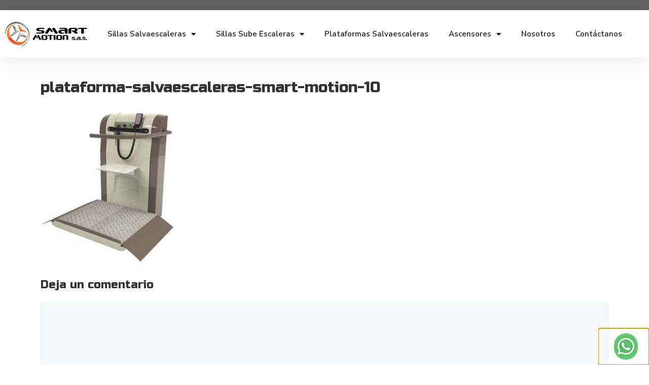

--- FILE ---
content_type: text/html; charset=UTF-8
request_url: https://smartmotion.com.co/?attachment_id=796
body_size: 21141
content:
<!DOCTYPE html>
<html lang="es">
<head>
	<meta charset="UTF-8">
	<meta name='robots' content='index, follow, max-image-preview:large, max-snippet:-1, max-video-preview:-1' />
	<style>img:is([sizes="auto" i], [sizes^="auto," i]) { contain-intrinsic-size: 3000px 1500px }</style>
	<meta name="viewport" content="width=device-width, initial-scale=1">
	<!-- This site is optimized with the Yoast SEO plugin v26.8 - https://yoast.com/product/yoast-seo-wordpress/ -->
	<title>plataforma-salvaescaleras-smart-motion-10 - Smart Motion S.A.S.</title>
	<link rel="canonical" href="https://smartmotion.com.co/" />
	<meta property="og:locale" content="es_ES" />
	<meta property="og:type" content="article" />
	<meta property="og:title" content="plataforma-salvaescaleras-smart-motion-10 - Smart Motion S.A.S." />
	<meta property="og:url" content="https://smartmotion.com.co/" />
	<meta property="og:site_name" content="Smart Motion S.A.S." />
	<meta property="article:publisher" content="https://www.facebook.com/Smart-Motion-SAS-243896812450118/" />
	<meta property="article:modified_time" content="2017-03-29T00:52:25+00:00" />
	<meta property="og:image" content="https://smartmotion.com.co" />
	<meta property="og:image:width" content="894" />
	<meta property="og:image:height" content="1000" />
	<meta property="og:image:type" content="image/jpeg" />
	<meta name="twitter:card" content="summary_large_image" />
	<script type="application/ld+json" class="yoast-schema-graph">{"@context":"https://schema.org","@graph":[{"@type":"WebPage","@id":"https://smartmotion.com.co/","url":"https://smartmotion.com.co/","name":"plataforma-salvaescaleras-smart-motion-10 - Smart Motion S.A.S.","isPartOf":{"@id":"https://smartmotion.com.co/#website"},"primaryImageOfPage":{"@id":"https://smartmotion.com.co/#primaryimage"},"image":{"@id":"https://smartmotion.com.co/#primaryimage"},"thumbnailUrl":"https://smartmotion.com.co/wp-content/uploads/2017/03/plataforma-salvaescaleras-smart-motion-10.jpg","datePublished":"2017-03-29T00:49:21+00:00","dateModified":"2017-03-29T00:52:25+00:00","breadcrumb":{"@id":"https://smartmotion.com.co/#breadcrumb"},"inLanguage":"es","potentialAction":[{"@type":"ReadAction","target":["https://smartmotion.com.co/"]}]},{"@type":"ImageObject","inLanguage":"es","@id":"https://smartmotion.com.co/#primaryimage","url":"https://smartmotion.com.co/wp-content/uploads/2017/03/plataforma-salvaescaleras-smart-motion-10.jpg","contentUrl":"https://smartmotion.com.co/wp-content/uploads/2017/03/plataforma-salvaescaleras-smart-motion-10.jpg","width":894,"height":1000,"caption":"Plataformas Salvaescaleras diseño - Smart Motion S.A.S."},{"@type":"BreadcrumbList","@id":"https://smartmotion.com.co/#breadcrumb","itemListElement":[{"@type":"ListItem","position":1,"name":"Portada","item":"https://smartmotion.com.co/"},{"@type":"ListItem","position":2,"name":"plataforma-salvaescaleras-smart-motion-10"}]},{"@type":"WebSite","@id":"https://smartmotion.com.co/#website","url":"https://smartmotion.com.co/","name":"Smart Motion S.A.S.","description":"Somos importadores y fabricantes de equipos para movilidad de discapacitados, soluciones para el movimiento y transporte vertical de personas y carga.","publisher":{"@id":"https://smartmotion.com.co/#organization"},"potentialAction":[{"@type":"SearchAction","target":{"@type":"EntryPoint","urlTemplate":"https://smartmotion.com.co/?s={search_term_string}"},"query-input":{"@type":"PropertyValueSpecification","valueRequired":true,"valueName":"search_term_string"}}],"inLanguage":"es"},{"@type":"Organization","@id":"https://smartmotion.com.co/#organization","name":"Smart Motion S.A.S.","url":"https://smartmotion.com.co/","logo":{"@type":"ImageObject","inLanguage":"es","@id":"https://smartmotion.com.co/#/schema/logo/image/","url":"https://smartmotion.com.co/wp-content/uploads/2016/10/logo-smart-motion-1.png","contentUrl":"https://smartmotion.com.co/wp-content/uploads/2016/10/logo-smart-motion-1.png","width":265,"height":78,"caption":"Smart Motion S.A.S."},"image":{"@id":"https://smartmotion.com.co/#/schema/logo/image/"},"sameAs":["https://www.facebook.com/Smart-Motion-SAS-243896812450118/","https://www.linkedin.com/company/smart-motion-sas/","https://www.youtube.com/channel/UClcJXPi8ckwB0axJv9kSv6w"]}]}</script>
	<!-- / Yoast SEO plugin. -->


<!-- Google Tag Manager -->
<script>(function(w,d,s,l,i){w[l]=w[l]||[];w[l].push({'gtm.start':
new Date().getTime(),event:'gtm.js'});var f=d.getElementsByTagName(s)[0],
j=d.createElement(s),dl=l!='dataLayer'?'&l='+l:'';j.async=true;j.src=
'https://www.googletagmanager.com/gtm.js?id='+i+dl;f.parentNode.insertBefore(j,f);
})(window,document,'script','dataLayer','GTM-PJDDFCM');</script>
<!-- End Google Tag Manager --><link href='https://fonts.gstatic.com' crossorigin rel='preconnect' />
<link href='https://fonts.googleapis.com' crossorigin rel='preconnect' />
<link rel="alternate" type="application/rss+xml" title="Smart Motion S.A.S. &raquo; Feed" href="https://smartmotion.com.co/feed/" />
<link rel="alternate" type="application/rss+xml" title="Smart Motion S.A.S. &raquo; Feed de los comentarios" href="https://smartmotion.com.co/comments/feed/" />
<link rel="alternate" type="application/rss+xml" title="Smart Motion S.A.S. &raquo; Comentario plataforma-salvaescaleras-smart-motion-10 del feed" href="https://smartmotion.com.co/?attachment_id=796#main/feed/" />
<script>
window._wpemojiSettings = {"baseUrl":"https:\/\/s.w.org\/images\/core\/emoji\/16.0.1\/72x72\/","ext":".png","svgUrl":"https:\/\/s.w.org\/images\/core\/emoji\/16.0.1\/svg\/","svgExt":".svg","source":{"concatemoji":"https:\/\/smartmotion.com.co\/wp-includes\/js\/wp-emoji-release.min.js?ver=6.8.3"}};
/*! This file is auto-generated */
!function(s,n){var o,i,e;function c(e){try{var t={supportTests:e,timestamp:(new Date).valueOf()};sessionStorage.setItem(o,JSON.stringify(t))}catch(e){}}function p(e,t,n){e.clearRect(0,0,e.canvas.width,e.canvas.height),e.fillText(t,0,0);var t=new Uint32Array(e.getImageData(0,0,e.canvas.width,e.canvas.height).data),a=(e.clearRect(0,0,e.canvas.width,e.canvas.height),e.fillText(n,0,0),new Uint32Array(e.getImageData(0,0,e.canvas.width,e.canvas.height).data));return t.every(function(e,t){return e===a[t]})}function u(e,t){e.clearRect(0,0,e.canvas.width,e.canvas.height),e.fillText(t,0,0);for(var n=e.getImageData(16,16,1,1),a=0;a<n.data.length;a++)if(0!==n.data[a])return!1;return!0}function f(e,t,n,a){switch(t){case"flag":return n(e,"\ud83c\udff3\ufe0f\u200d\u26a7\ufe0f","\ud83c\udff3\ufe0f\u200b\u26a7\ufe0f")?!1:!n(e,"\ud83c\udde8\ud83c\uddf6","\ud83c\udde8\u200b\ud83c\uddf6")&&!n(e,"\ud83c\udff4\udb40\udc67\udb40\udc62\udb40\udc65\udb40\udc6e\udb40\udc67\udb40\udc7f","\ud83c\udff4\u200b\udb40\udc67\u200b\udb40\udc62\u200b\udb40\udc65\u200b\udb40\udc6e\u200b\udb40\udc67\u200b\udb40\udc7f");case"emoji":return!a(e,"\ud83e\udedf")}return!1}function g(e,t,n,a){var r="undefined"!=typeof WorkerGlobalScope&&self instanceof WorkerGlobalScope?new OffscreenCanvas(300,150):s.createElement("canvas"),o=r.getContext("2d",{willReadFrequently:!0}),i=(o.textBaseline="top",o.font="600 32px Arial",{});return e.forEach(function(e){i[e]=t(o,e,n,a)}),i}function t(e){var t=s.createElement("script");t.src=e,t.defer=!0,s.head.appendChild(t)}"undefined"!=typeof Promise&&(o="wpEmojiSettingsSupports",i=["flag","emoji"],n.supports={everything:!0,everythingExceptFlag:!0},e=new Promise(function(e){s.addEventListener("DOMContentLoaded",e,{once:!0})}),new Promise(function(t){var n=function(){try{var e=JSON.parse(sessionStorage.getItem(o));if("object"==typeof e&&"number"==typeof e.timestamp&&(new Date).valueOf()<e.timestamp+604800&&"object"==typeof e.supportTests)return e.supportTests}catch(e){}return null}();if(!n){if("undefined"!=typeof Worker&&"undefined"!=typeof OffscreenCanvas&&"undefined"!=typeof URL&&URL.createObjectURL&&"undefined"!=typeof Blob)try{var e="postMessage("+g.toString()+"("+[JSON.stringify(i),f.toString(),p.toString(),u.toString()].join(",")+"));",a=new Blob([e],{type:"text/javascript"}),r=new Worker(URL.createObjectURL(a),{name:"wpTestEmojiSupports"});return void(r.onmessage=function(e){c(n=e.data),r.terminate(),t(n)})}catch(e){}c(n=g(i,f,p,u))}t(n)}).then(function(e){for(var t in e)n.supports[t]=e[t],n.supports.everything=n.supports.everything&&n.supports[t],"flag"!==t&&(n.supports.everythingExceptFlag=n.supports.everythingExceptFlag&&n.supports[t]);n.supports.everythingExceptFlag=n.supports.everythingExceptFlag&&!n.supports.flag,n.DOMReady=!1,n.readyCallback=function(){n.DOMReady=!0}}).then(function(){return e}).then(function(){var e;n.supports.everything||(n.readyCallback(),(e=n.source||{}).concatemoji?t(e.concatemoji):e.wpemoji&&e.twemoji&&(t(e.twemoji),t(e.wpemoji)))}))}((window,document),window._wpemojiSettings);
</script>
<style id='wp-emoji-styles-inline-css'>

	img.wp-smiley, img.emoji {
		display: inline !important;
		border: none !important;
		box-shadow: none !important;
		height: 1em !important;
		width: 1em !important;
		margin: 0 0.07em !important;
		vertical-align: -0.1em !important;
		background: none !important;
		padding: 0 !important;
	}
</style>
<link rel='stylesheet' id='wp-block-library-css' href='https://smartmotion.com.co/wp-includes/css/dist/block-library/style.min.css?ver=6.8.3' media='all' />
<style id='classic-theme-styles-inline-css'>
/*! This file is auto-generated */
.wp-block-button__link{color:#fff;background-color:#32373c;border-radius:9999px;box-shadow:none;text-decoration:none;padding:calc(.667em + 2px) calc(1.333em + 2px);font-size:1.125em}.wp-block-file__button{background:#32373c;color:#fff;text-decoration:none}
</style>
<style id='global-styles-inline-css'>
:root{--wp--preset--aspect-ratio--square: 1;--wp--preset--aspect-ratio--4-3: 4/3;--wp--preset--aspect-ratio--3-4: 3/4;--wp--preset--aspect-ratio--3-2: 3/2;--wp--preset--aspect-ratio--2-3: 2/3;--wp--preset--aspect-ratio--16-9: 16/9;--wp--preset--aspect-ratio--9-16: 9/16;--wp--preset--color--black: #000000;--wp--preset--color--cyan-bluish-gray: #abb8c3;--wp--preset--color--white: #ffffff;--wp--preset--color--pale-pink: #f78da7;--wp--preset--color--vivid-red: #cf2e2e;--wp--preset--color--luminous-vivid-orange: #ff6900;--wp--preset--color--luminous-vivid-amber: #fcb900;--wp--preset--color--light-green-cyan: #7bdcb5;--wp--preset--color--vivid-green-cyan: #00d084;--wp--preset--color--pale-cyan-blue: #8ed1fc;--wp--preset--color--vivid-cyan-blue: #0693e3;--wp--preset--color--vivid-purple: #9b51e0;--wp--preset--color--contrast: var(--contrast);--wp--preset--color--contrast-2: var(--contrast-2);--wp--preset--color--contrast-3: var(--contrast-3);--wp--preset--color--base: var(--base);--wp--preset--color--base-2: var(--base-2);--wp--preset--color--base-3: var(--base-3);--wp--preset--color--accent: var(--accent);--wp--preset--gradient--vivid-cyan-blue-to-vivid-purple: linear-gradient(135deg,rgba(6,147,227,1) 0%,rgb(155,81,224) 100%);--wp--preset--gradient--light-green-cyan-to-vivid-green-cyan: linear-gradient(135deg,rgb(122,220,180) 0%,rgb(0,208,130) 100%);--wp--preset--gradient--luminous-vivid-amber-to-luminous-vivid-orange: linear-gradient(135deg,rgba(252,185,0,1) 0%,rgba(255,105,0,1) 100%);--wp--preset--gradient--luminous-vivid-orange-to-vivid-red: linear-gradient(135deg,rgba(255,105,0,1) 0%,rgb(207,46,46) 100%);--wp--preset--gradient--very-light-gray-to-cyan-bluish-gray: linear-gradient(135deg,rgb(238,238,238) 0%,rgb(169,184,195) 100%);--wp--preset--gradient--cool-to-warm-spectrum: linear-gradient(135deg,rgb(74,234,220) 0%,rgb(151,120,209) 20%,rgb(207,42,186) 40%,rgb(238,44,130) 60%,rgb(251,105,98) 80%,rgb(254,248,76) 100%);--wp--preset--gradient--blush-light-purple: linear-gradient(135deg,rgb(255,206,236) 0%,rgb(152,150,240) 100%);--wp--preset--gradient--blush-bordeaux: linear-gradient(135deg,rgb(254,205,165) 0%,rgb(254,45,45) 50%,rgb(107,0,62) 100%);--wp--preset--gradient--luminous-dusk: linear-gradient(135deg,rgb(255,203,112) 0%,rgb(199,81,192) 50%,rgb(65,88,208) 100%);--wp--preset--gradient--pale-ocean: linear-gradient(135deg,rgb(255,245,203) 0%,rgb(182,227,212) 50%,rgb(51,167,181) 100%);--wp--preset--gradient--electric-grass: linear-gradient(135deg,rgb(202,248,128) 0%,rgb(113,206,126) 100%);--wp--preset--gradient--midnight: linear-gradient(135deg,rgb(2,3,129) 0%,rgb(40,116,252) 100%);--wp--preset--font-size--small: 13px;--wp--preset--font-size--medium: 20px;--wp--preset--font-size--large: 36px;--wp--preset--font-size--x-large: 42px;--wp--preset--spacing--20: 0.44rem;--wp--preset--spacing--30: 0.67rem;--wp--preset--spacing--40: 1rem;--wp--preset--spacing--50: 1.5rem;--wp--preset--spacing--60: 2.25rem;--wp--preset--spacing--70: 3.38rem;--wp--preset--spacing--80: 5.06rem;--wp--preset--shadow--natural: 6px 6px 9px rgba(0, 0, 0, 0.2);--wp--preset--shadow--deep: 12px 12px 50px rgba(0, 0, 0, 0.4);--wp--preset--shadow--sharp: 6px 6px 0px rgba(0, 0, 0, 0.2);--wp--preset--shadow--outlined: 6px 6px 0px -3px rgba(255, 255, 255, 1), 6px 6px rgba(0, 0, 0, 1);--wp--preset--shadow--crisp: 6px 6px 0px rgba(0, 0, 0, 1);}:where(.is-layout-flex){gap: 0.5em;}:where(.is-layout-grid){gap: 0.5em;}body .is-layout-flex{display: flex;}.is-layout-flex{flex-wrap: wrap;align-items: center;}.is-layout-flex > :is(*, div){margin: 0;}body .is-layout-grid{display: grid;}.is-layout-grid > :is(*, div){margin: 0;}:where(.wp-block-columns.is-layout-flex){gap: 2em;}:where(.wp-block-columns.is-layout-grid){gap: 2em;}:where(.wp-block-post-template.is-layout-flex){gap: 1.25em;}:where(.wp-block-post-template.is-layout-grid){gap: 1.25em;}.has-black-color{color: var(--wp--preset--color--black) !important;}.has-cyan-bluish-gray-color{color: var(--wp--preset--color--cyan-bluish-gray) !important;}.has-white-color{color: var(--wp--preset--color--white) !important;}.has-pale-pink-color{color: var(--wp--preset--color--pale-pink) !important;}.has-vivid-red-color{color: var(--wp--preset--color--vivid-red) !important;}.has-luminous-vivid-orange-color{color: var(--wp--preset--color--luminous-vivid-orange) !important;}.has-luminous-vivid-amber-color{color: var(--wp--preset--color--luminous-vivid-amber) !important;}.has-light-green-cyan-color{color: var(--wp--preset--color--light-green-cyan) !important;}.has-vivid-green-cyan-color{color: var(--wp--preset--color--vivid-green-cyan) !important;}.has-pale-cyan-blue-color{color: var(--wp--preset--color--pale-cyan-blue) !important;}.has-vivid-cyan-blue-color{color: var(--wp--preset--color--vivid-cyan-blue) !important;}.has-vivid-purple-color{color: var(--wp--preset--color--vivid-purple) !important;}.has-black-background-color{background-color: var(--wp--preset--color--black) !important;}.has-cyan-bluish-gray-background-color{background-color: var(--wp--preset--color--cyan-bluish-gray) !important;}.has-white-background-color{background-color: var(--wp--preset--color--white) !important;}.has-pale-pink-background-color{background-color: var(--wp--preset--color--pale-pink) !important;}.has-vivid-red-background-color{background-color: var(--wp--preset--color--vivid-red) !important;}.has-luminous-vivid-orange-background-color{background-color: var(--wp--preset--color--luminous-vivid-orange) !important;}.has-luminous-vivid-amber-background-color{background-color: var(--wp--preset--color--luminous-vivid-amber) !important;}.has-light-green-cyan-background-color{background-color: var(--wp--preset--color--light-green-cyan) !important;}.has-vivid-green-cyan-background-color{background-color: var(--wp--preset--color--vivid-green-cyan) !important;}.has-pale-cyan-blue-background-color{background-color: var(--wp--preset--color--pale-cyan-blue) !important;}.has-vivid-cyan-blue-background-color{background-color: var(--wp--preset--color--vivid-cyan-blue) !important;}.has-vivid-purple-background-color{background-color: var(--wp--preset--color--vivid-purple) !important;}.has-black-border-color{border-color: var(--wp--preset--color--black) !important;}.has-cyan-bluish-gray-border-color{border-color: var(--wp--preset--color--cyan-bluish-gray) !important;}.has-white-border-color{border-color: var(--wp--preset--color--white) !important;}.has-pale-pink-border-color{border-color: var(--wp--preset--color--pale-pink) !important;}.has-vivid-red-border-color{border-color: var(--wp--preset--color--vivid-red) !important;}.has-luminous-vivid-orange-border-color{border-color: var(--wp--preset--color--luminous-vivid-orange) !important;}.has-luminous-vivid-amber-border-color{border-color: var(--wp--preset--color--luminous-vivid-amber) !important;}.has-light-green-cyan-border-color{border-color: var(--wp--preset--color--light-green-cyan) !important;}.has-vivid-green-cyan-border-color{border-color: var(--wp--preset--color--vivid-green-cyan) !important;}.has-pale-cyan-blue-border-color{border-color: var(--wp--preset--color--pale-cyan-blue) !important;}.has-vivid-cyan-blue-border-color{border-color: var(--wp--preset--color--vivid-cyan-blue) !important;}.has-vivid-purple-border-color{border-color: var(--wp--preset--color--vivid-purple) !important;}.has-vivid-cyan-blue-to-vivid-purple-gradient-background{background: var(--wp--preset--gradient--vivid-cyan-blue-to-vivid-purple) !important;}.has-light-green-cyan-to-vivid-green-cyan-gradient-background{background: var(--wp--preset--gradient--light-green-cyan-to-vivid-green-cyan) !important;}.has-luminous-vivid-amber-to-luminous-vivid-orange-gradient-background{background: var(--wp--preset--gradient--luminous-vivid-amber-to-luminous-vivid-orange) !important;}.has-luminous-vivid-orange-to-vivid-red-gradient-background{background: var(--wp--preset--gradient--luminous-vivid-orange-to-vivid-red) !important;}.has-very-light-gray-to-cyan-bluish-gray-gradient-background{background: var(--wp--preset--gradient--very-light-gray-to-cyan-bluish-gray) !important;}.has-cool-to-warm-spectrum-gradient-background{background: var(--wp--preset--gradient--cool-to-warm-spectrum) !important;}.has-blush-light-purple-gradient-background{background: var(--wp--preset--gradient--blush-light-purple) !important;}.has-blush-bordeaux-gradient-background{background: var(--wp--preset--gradient--blush-bordeaux) !important;}.has-luminous-dusk-gradient-background{background: var(--wp--preset--gradient--luminous-dusk) !important;}.has-pale-ocean-gradient-background{background: var(--wp--preset--gradient--pale-ocean) !important;}.has-electric-grass-gradient-background{background: var(--wp--preset--gradient--electric-grass) !important;}.has-midnight-gradient-background{background: var(--wp--preset--gradient--midnight) !important;}.has-small-font-size{font-size: var(--wp--preset--font-size--small) !important;}.has-medium-font-size{font-size: var(--wp--preset--font-size--medium) !important;}.has-large-font-size{font-size: var(--wp--preset--font-size--large) !important;}.has-x-large-font-size{font-size: var(--wp--preset--font-size--x-large) !important;}
:where(.wp-block-post-template.is-layout-flex){gap: 1.25em;}:where(.wp-block-post-template.is-layout-grid){gap: 1.25em;}
:where(.wp-block-columns.is-layout-flex){gap: 2em;}:where(.wp-block-columns.is-layout-grid){gap: 2em;}
:root :where(.wp-block-pullquote){font-size: 1.5em;line-height: 1.6;}
</style>
<link rel='stylesheet' id='generate-comments-css' href='https://smartmotion.com.co/wp-content/themes/generatepress/assets/css/components/comments.min.css?ver=3.6.0' media='all' />
<link rel='stylesheet' id='generate-widget-areas-css' href='https://smartmotion.com.co/wp-content/themes/generatepress/assets/css/components/widget-areas.min.css?ver=3.6.0' media='all' />
<link rel='stylesheet' id='generate-style-css' href='https://smartmotion.com.co/wp-content/themes/generatepress/assets/css/main.min.css?ver=3.6.0' media='all' />
<style id='generate-style-inline-css'>
body{background-color:var(--base-3);color:var(--contrast);}a{color:var(--accent);}a{text-decoration:underline;}.entry-title a, .site-branding a, a.button, .wp-block-button__link, .main-navigation a{text-decoration:none;}a:hover, a:focus, a:active{color:var(--contrast);}.wp-block-group__inner-container{max-width:1200px;margin-left:auto;margin-right:auto;}:root{--contrast:#222222;--contrast-2:#575760;--contrast-3:#b2b2be;--base:#f0f0f0;--base-2:#f7f8f9;--base-3:#ffffff;--accent:#f77100;}:root .has-contrast-color{color:var(--contrast);}:root .has-contrast-background-color{background-color:var(--contrast);}:root .has-contrast-2-color{color:var(--contrast-2);}:root .has-contrast-2-background-color{background-color:var(--contrast-2);}:root .has-contrast-3-color{color:var(--contrast-3);}:root .has-contrast-3-background-color{background-color:var(--contrast-3);}:root .has-base-color{color:var(--base);}:root .has-base-background-color{background-color:var(--base);}:root .has-base-2-color{color:var(--base-2);}:root .has-base-2-background-color{background-color:var(--base-2);}:root .has-base-3-color{color:var(--base-3);}:root .has-base-3-background-color{background-color:var(--base-3);}:root .has-accent-color{color:var(--accent);}:root .has-accent-background-color{background-color:var(--accent);}body, button, input, select, textarea{font-family:Nunito Sans, sans-serif;font-size:15px;}h1, h2, h3, h4, h5, h6{font-family:Russo One, sans-serif;}h1{font-family:Russo One, sans-serif;font-size:30px;}h2{font-family:Russo One, sans-serif;font-size:26px;}h3{font-family:Russo One, sans-serif;font-size:22px;}.top-bar{background-color:#636363;color:#ffffff;}.top-bar a{color:#ffffff;}.top-bar a:hover{color:#303030;}.site-header{background-color:var(--base-3);}.main-title a,.main-title a:hover{color:var(--accent);}.site-description{color:var(--contrast-2);}.mobile-menu-control-wrapper .menu-toggle,.mobile-menu-control-wrapper .menu-toggle:hover,.mobile-menu-control-wrapper .menu-toggle:focus,.has-inline-mobile-toggle #site-navigation.toggled{background-color:rgba(0, 0, 0, 0.02);}.main-navigation,.main-navigation ul ul{background-color:var(--base-3);}.main-navigation .main-nav ul li a, .main-navigation .menu-toggle, .main-navigation .menu-bar-items{color:var(--contrast);}.main-navigation .main-nav ul li:not([class*="current-menu-"]):hover > a, .main-navigation .main-nav ul li:not([class*="current-menu-"]):focus > a, .main-navigation .main-nav ul li.sfHover:not([class*="current-menu-"]) > a, .main-navigation .menu-bar-item:hover > a, .main-navigation .menu-bar-item.sfHover > a{color:var(--accent);}button.menu-toggle:hover,button.menu-toggle:focus{color:var(--contrast);}.main-navigation .main-nav ul li[class*="current-menu-"] > a{color:var(--accent);}.navigation-search input[type="search"],.navigation-search input[type="search"]:active, .navigation-search input[type="search"]:focus, .main-navigation .main-nav ul li.search-item.active > a, .main-navigation .menu-bar-items .search-item.active > a{color:var(--accent);}.main-navigation ul ul{background-color:var(--base);}.separate-containers .inside-article, .separate-containers .comments-area, .separate-containers .page-header, .one-container .container, .separate-containers .paging-navigation, .inside-page-header{background-color:var(--base-3);}.entry-title a{color:var(--contrast);}.entry-title a:hover{color:var(--contrast-2);}.entry-meta{color:var(--contrast-2);}h1{color:#333333;}h2{color:#333333;}h3{color:#333333;}h4{color:#333333;}.sidebar .widget{background-color:var(--base-3);}.footer-widgets{background-color:var(--base-3);}.site-info{background-color:var(--base-3);}input[type="text"],input[type="email"],input[type="url"],input[type="password"],input[type="search"],input[type="tel"],input[type="number"],textarea,select{color:var(--contrast);background-color:var(--base-2);border-color:var(--base);}input[type="text"]:focus,input[type="email"]:focus,input[type="url"]:focus,input[type="password"]:focus,input[type="search"]:focus,input[type="tel"]:focus,input[type="number"]:focus,textarea:focus,select:focus{color:var(--contrast);background-color:var(--base-2);border-color:var(--contrast-3);}button,html input[type="button"],input[type="reset"],input[type="submit"],a.button,a.wp-block-button__link:not(.has-background){color:#ffffff;background-color:#55555e;}button:hover,html input[type="button"]:hover,input[type="reset"]:hover,input[type="submit"]:hover,a.button:hover,button:focus,html input[type="button"]:focus,input[type="reset"]:focus,input[type="submit"]:focus,a.button:focus,a.wp-block-button__link:not(.has-background):active,a.wp-block-button__link:not(.has-background):focus,a.wp-block-button__link:not(.has-background):hover{color:#ffffff;background-color:#3f4047;}a.generate-back-to-top{background-color:rgba( 0,0,0,0.4 );color:#ffffff;}a.generate-back-to-top:hover,a.generate-back-to-top:focus{background-color:rgba( 0,0,0,0.6 );color:#ffffff;}:root{--gp-search-modal-bg-color:var(--base-3);--gp-search-modal-text-color:var(--contrast);--gp-search-modal-overlay-bg-color:rgba(0,0,0,0.2);}@media (max-width:768px){.main-navigation .menu-bar-item:hover > a, .main-navigation .menu-bar-item.sfHover > a{background:none;color:var(--contrast);}}.nav-below-header .main-navigation .inside-navigation.grid-container, .nav-above-header .main-navigation .inside-navigation.grid-container{padding:0px 20px 0px 20px;}.site-main .wp-block-group__inner-container{padding:40px;}.separate-containers .paging-navigation{padding-top:20px;padding-bottom:20px;}.entry-content .alignwide, body:not(.no-sidebar) .entry-content .alignfull{margin-left:-40px;width:calc(100% + 80px);max-width:calc(100% + 80px);}.rtl .menu-item-has-children .dropdown-menu-toggle{padding-left:20px;}.rtl .main-navigation .main-nav ul li.menu-item-has-children > a{padding-right:20px;}@media (max-width:768px){.separate-containers .inside-article, .separate-containers .comments-area, .separate-containers .page-header, .separate-containers .paging-navigation, .one-container .site-content, .inside-page-header{padding:30px;}.site-main .wp-block-group__inner-container{padding:30px;}.inside-top-bar{padding-right:30px;padding-left:30px;}.inside-header{padding-right:30px;padding-left:30px;}.widget-area .widget{padding-top:30px;padding-right:30px;padding-bottom:30px;padding-left:30px;}.footer-widgets-container{padding-top:30px;padding-right:30px;padding-bottom:30px;padding-left:30px;}.inside-site-info{padding-right:30px;padding-left:30px;}.entry-content .alignwide, body:not(.no-sidebar) .entry-content .alignfull{margin-left:-30px;width:calc(100% + 60px);max-width:calc(100% + 60px);}.one-container .site-main .paging-navigation{margin-bottom:20px;}}/* End cached CSS */.is-right-sidebar{width:30%;}.is-left-sidebar{width:30%;}.site-content .content-area{width:100%;}@media (max-width:768px){.main-navigation .menu-toggle,.sidebar-nav-mobile:not(#sticky-placeholder){display:block;}.main-navigation ul,.gen-sidebar-nav,.main-navigation:not(.slideout-navigation):not(.toggled) .main-nav > ul,.has-inline-mobile-toggle #site-navigation .inside-navigation > *:not(.navigation-search):not(.main-nav){display:none;}.nav-align-right .inside-navigation,.nav-align-center .inside-navigation{justify-content:space-between;}.has-inline-mobile-toggle .mobile-menu-control-wrapper{display:flex;flex-wrap:wrap;}.has-inline-mobile-toggle .inside-header{flex-direction:row;text-align:left;flex-wrap:wrap;}.has-inline-mobile-toggle .header-widget,.has-inline-mobile-toggle #site-navigation{flex-basis:100%;}.nav-float-left .has-inline-mobile-toggle #site-navigation{order:10;}}
.elementor-template-full-width .site-content{display:block;}
.dynamic-author-image-rounded{border-radius:100%;}.dynamic-featured-image, .dynamic-author-image{vertical-align:middle;}.one-container.blog .dynamic-content-template:not(:last-child), .one-container.archive .dynamic-content-template:not(:last-child){padding-bottom:0px;}.dynamic-entry-excerpt > p:last-child{margin-bottom:0px;}
</style>
<link rel='stylesheet' id='generate-google-fonts-css' href='https://fonts.googleapis.com/css?family=Nunito+Sans%3A200%2C200italic%2C300%2C300italic%2Cregular%2Citalic%2C600%2C600italic%2C700%2C700italic%2C800%2C800italic%2C900%2C900italic%7CRusso+One%3Aregular&#038;display=auto&#038;ver=3.6.0' media='all' />
<link rel='stylesheet' id='e-animation-fadeIn-css' href='https://smartmotion.com.co/wp-content/plugins/elementor/assets/lib/animations/styles/fadeIn.min.css?ver=3.34.2' media='all' />
<link rel='stylesheet' id='elementor-frontend-css' href='https://smartmotion.com.co/wp-content/uploads/elementor/css/custom-frontend.min.css?ver=1769229512' media='all' />
<style id='elementor-frontend-inline-css'>
.elementor-kit-1254{--e-global-color-primary:#6EC1E4;--e-global-color-secondary:#54595F;--e-global-color-text:#7A7A7A;--e-global-color-accent:#61CE70;--e-global-typography-primary-font-family:"Roboto";--e-global-typography-primary-font-weight:600;--e-global-typography-secondary-font-family:"Roboto Slab";--e-global-typography-secondary-font-weight:400;--e-global-typography-text-font-family:"Roboto";--e-global-typography-text-font-weight:400;--e-global-typography-accent-font-family:"Roboto";--e-global-typography-accent-font-weight:500;}.elementor-kit-1254 e-page-transition{background-color:#FFBC7D;}.elementor-section.elementor-section-boxed > .elementor-container{max-width:1300px;}.e-con{--container-max-width:1300px;}.elementor-widget:not(:last-child){margin-block-end:20px;}.elementor-element{--widgets-spacing:20px 20px;--widgets-spacing-row:20px;--widgets-spacing-column:20px;}{}h1.entry-title{display:var(--page-title-display);}@media(max-width:1024px){.elementor-section.elementor-section-boxed > .elementor-container{max-width:1024px;}.e-con{--container-max-width:1024px;}}@media(max-width:767px){.elementor-section.elementor-section-boxed > .elementor-container{max-width:767px;}.e-con{--container-max-width:767px;}}
.elementor-1778 .elementor-element.elementor-element-423c5993 > .elementor-container{max-width:500px;}.elementor-1778 .elementor-element.elementor-element-706b420a .elementor-button{background-color:#61CE70;font-size:38px;text-shadow:0px 0px 10px rgba(0, 0, 0, 0.3);border-radius:41px 41px 41px 41px;padding:7px 7px 7px 7px;}.elementor-1778 .elementor-element.elementor-element-706b420a > .elementor-widget-container{margin:0px 0px 0px 0px;padding:0px 12px 0px 0px;}#elementor-popup-modal-1778 .dialog-widget-content{background-color:rgba(0, 0, 0, 0);}#elementor-popup-modal-1778 .dialog-message{width:100px;height:654px;align-items:flex-end;}#elementor-popup-modal-1778{justify-content:flex-end;align-items:flex-end;}@media(max-width:767px){#elementor-popup-modal-1778 .dialog-message{height:100px;}#elementor-popup-modal-1778{justify-content:flex-end;align-items:flex-end;}}
.elementor-1485 .elementor-element.elementor-element-6e650cff > .elementor-container > .elementor-column > .elementor-widget-wrap{align-content:center;align-items:center;}.elementor-1485 .elementor-element.elementor-element-6e650cff{box-shadow:0px 0px 23px 0px rgba(0,0,0,0.29);margin-top:0px;margin-bottom:0px;padding:24px 20px 0px 20px;}.elementor-1485 .elementor-element.elementor-element-1a021aa9 > .elementor-widget-wrap > .elementor-widget:not(.elementor-widget__width-auto):not(.elementor-widget__width-initial):not(:last-child):not(.elementor-absolute){margin-block-end:0px;}.elementor-1485 .elementor-element.elementor-element-6e1ac535{text-align:center;}.elementor-1485 .elementor-element.elementor-element-6e1ac535 img{width:68%;max-width:100%;}.elementor-1485 .elementor-element.elementor-element-7b8ac294 > .elementor-widget-container{margin:15px 0px 15px 0px;padding:0px 0px 0px 0px;}.elementor-1485 .elementor-element.elementor-element-7b8ac294{text-align:center;}.elementor-1485 .elementor-element.elementor-element-7b8ac294 .elementor-heading-title{font-family:"Russo One", Sans-serif;font-size:22px;line-height:1.4em;color:#000000;}.elementor-1485 .elementor-element.elementor-element-2ee79612 > .elementor-widget-container{margin:0px 0px 0px 0px;padding:0px 0px 0px 0px;}.elementor-1485 .elementor-element.elementor-element-2ee79612{text-align:center;font-size:16px;line-height:1.4em;}.elementor-1485 .elementor-element.elementor-element-2e1e0fb9:not(.elementor-motion-effects-element-type-background), .elementor-1485 .elementor-element.elementor-element-2e1e0fb9 > .elementor-motion-effects-container > .elementor-motion-effects-layer{background-color:#f9f9f9;}.elementor-1485 .elementor-element.elementor-element-2e1e0fb9{transition:background 0.3s, border 0.3s, border-radius 0.3s, box-shadow 0.3s;margin-top:-11px;margin-bottom:0px;padding:0px 0px 0px 0px;}.elementor-1485 .elementor-element.elementor-element-2e1e0fb9 > .elementor-background-overlay{transition:background 0.3s, border-radius 0.3s, opacity 0.3s;}.elementor-bc-flex-widget .elementor-1485 .elementor-element.elementor-element-7677dc3.elementor-column .elementor-widget-wrap{align-items:center;}.elementor-1485 .elementor-element.elementor-element-7677dc3.elementor-column.elementor-element[data-element_type="column"] > .elementor-widget-wrap.elementor-element-populated{align-content:center;align-items:center;}.elementor-1485 .elementor-element.elementor-element-7677dc3 > .elementor-widget-wrap > .elementor-widget:not(.elementor-widget__width-auto):not(.elementor-widget__width-initial):not(:last-child):not(.elementor-absolute){margin-block-end:0px;}.elementor-1485 .elementor-element.elementor-element-bc8c284 > .elementor-widget-container{margin:0px 0px -15px 0px;padding:0px 0px 0px 0px;}.elementor-1485 .elementor-element.elementor-element-bc8c284{text-align:center;}.elementor-1485 .elementor-element.elementor-element-6d8ada93 > .elementor-widget-container{margin:8px 0px -20px 0px;padding:5px 0px 0px 0px;}.elementor-1485 .elementor-element.elementor-element-6d8ada93{text-align:center;font-family:"Russo One", Sans-serif;font-size:20px;line-height:1.5em;color:rgba(0,0,0,0.77);}.elementor-bc-flex-widget .elementor-1485 .elementor-element.elementor-element-17e2f01d.elementor-column .elementor-widget-wrap{align-items:center;}.elementor-1485 .elementor-element.elementor-element-17e2f01d.elementor-column.elementor-element[data-element_type="column"] > .elementor-widget-wrap.elementor-element-populated{align-content:center;align-items:center;}.elementor-1485 .elementor-element.elementor-element-17e2f01d > .elementor-widget-wrap > .elementor-widget:not(.elementor-widget__width-auto):not(.elementor-widget__width-initial):not(:last-child):not(.elementor-absolute){margin-block-end:4px;}.elementor-1485 .elementor-element.elementor-element-205ed83e .elementor-button{background-color:#61CE70;font-size:38px;text-shadow:0px 0px 10px rgba(0, 0, 0, 0.3);border-style:solid;border-radius:36px 36px 36px 36px;padding:7px 7px 7px 7px;}.elementor-1485 .elementor-element.elementor-element-205ed83e > .elementor-widget-container{margin:0px 0px 0px 0px;padding:0px 0px 0px 0px;}.elementor-1485 .elementor-element.elementor-element-1651957f{text-align:center;}.elementor-1485 .elementor-element.elementor-element-1651957f .elementor-heading-title{font-size:18px;}.elementor-1485 .elementor-element.elementor-element-3aa594c > .elementor-widget-container{margin:0px 0px -15px 0px;padding:8px 0px 0px 0px;}.elementor-1485 .elementor-element.elementor-element-3aa594c{text-align:center;font-size:16px;line-height:1.4em;}.elementor-1485 .elementor-element.elementor-element-798f6e41 > .elementor-widget-container{margin:0px 0px 27px 0px;}.elementor-1485 .elementor-element.elementor-element-798f6e41 .elementor-field-group{padding-right:calc( 0px/2 );padding-left:calc( 0px/2 );margin-bottom:7px;}.elementor-1485 .elementor-element.elementor-element-798f6e41 .elementor-form-fields-wrapper{margin-left:calc( -0px/2 );margin-right:calc( -0px/2 );margin-bottom:-7px;}.elementor-1485 .elementor-element.elementor-element-798f6e41 .elementor-field-group.recaptcha_v3-bottomleft, .elementor-1485 .elementor-element.elementor-element-798f6e41 .elementor-field-group.recaptcha_v3-bottomright{margin-bottom:0;}body.rtl .elementor-1485 .elementor-element.elementor-element-798f6e41 .elementor-labels-inline .elementor-field-group > label{padding-left:0px;}body:not(.rtl) .elementor-1485 .elementor-element.elementor-element-798f6e41 .elementor-labels-inline .elementor-field-group > label{padding-right:0px;}body .elementor-1485 .elementor-element.elementor-element-798f6e41 .elementor-labels-above .elementor-field-group > label{padding-bottom:0px;}.elementor-1485 .elementor-element.elementor-element-798f6e41 .elementor-field-type-html{padding-bottom:0px;}.elementor-1485 .elementor-element.elementor-element-798f6e41 .elementor-field-group .elementor-field{color:rgba(0,0,0,0.6);}.elementor-1485 .elementor-element.elementor-element-798f6e41 .elementor-field-group .elementor-field:not(.elementor-select-wrapper){background-color:#ffffff;border-color:rgba(0,0,0,0.29);border-width:1px 1px 1px 1px;border-radius:16px 16px 16px 16px;}.elementor-1485 .elementor-element.elementor-element-798f6e41 .elementor-field-group .elementor-select-wrapper select{background-color:#ffffff;border-color:rgba(0,0,0,0.29);border-width:1px 1px 1px 1px;border-radius:16px 16px 16px 16px;}.elementor-1485 .elementor-element.elementor-element-798f6e41 .elementor-field-group .elementor-select-wrapper::before{color:rgba(0,0,0,0.29);}.elementor-1485 .elementor-element.elementor-element-798f6e41 .e-form__buttons__wrapper__button-next{background-color:#F77100;color:#FFFFFF;}.elementor-1485 .elementor-element.elementor-element-798f6e41 .elementor-button[type="submit"]{background-color:#F77100;color:#FFFFFF;}.elementor-1485 .elementor-element.elementor-element-798f6e41 .elementor-button[type="submit"] svg *{fill:#FFFFFF;}.elementor-1485 .elementor-element.elementor-element-798f6e41 .e-form__buttons__wrapper__button-previous{color:#FFFFFF;}.elementor-1485 .elementor-element.elementor-element-798f6e41 .e-form__buttons__wrapper__button-next:hover{background-color:#F77100;color:#ffffff;}.elementor-1485 .elementor-element.elementor-element-798f6e41 .elementor-button[type="submit"]:hover{background-color:#F77100;color:#ffffff;}.elementor-1485 .elementor-element.elementor-element-798f6e41 .elementor-button[type="submit"]:hover svg *{fill:#ffffff;}.elementor-1485 .elementor-element.elementor-element-798f6e41 .e-form__buttons__wrapper__button-previous:hover{color:#ffffff;}.elementor-1485 .elementor-element.elementor-element-798f6e41 .elementor-button{border-radius:30px 30px 30px 30px;}.elementor-1485 .elementor-element.elementor-element-798f6e41{--e-form-steps-indicators-spacing:20px;--e-form-steps-indicator-padding:30px;--e-form-steps-indicator-inactive-secondary-color:#ffffff;--e-form-steps-indicator-active-secondary-color:#ffffff;--e-form-steps-indicator-completed-secondary-color:#ffffff;--e-form-steps-divider-width:1px;--e-form-steps-divider-gap:10px;}#elementor-popup-modal-1485 .dialog-widget-content{animation-duration:1.5s;border-style:solid;border-width:0px 0px 0px 0px;border-color:#000000;}#elementor-popup-modal-1485{background-color:rgba(0,0,0,.8);justify-content:center;align-items:center;pointer-events:all;}#elementor-popup-modal-1485 .dialog-message{width:391px;height:auto;padding:0px 0px 0px 0px;}#elementor-popup-modal-1485 .dialog-close-button{display:flex;}@media(min-width:768px){.elementor-1485 .elementor-element.elementor-element-7677dc3{width:63.444%;}.elementor-1485 .elementor-element.elementor-element-17e2f01d{width:36.556%;}}@media(max-width:1024px){.elementor-1485 .elementor-element.elementor-element-6e650cff{padding:15px 15px 15px 15px;}.elementor-1485 .elementor-element.elementor-element-7b8ac294 .elementor-heading-title{font-size:20px;line-height:1.3em;}.elementor-1485 .elementor-element.elementor-element-2ee79612{font-size:16px;line-height:1.3em;}.elementor-1485 .elementor-element.elementor-element-3aa594c{font-size:16px;line-height:1.3em;}.elementor-1485 .elementor-element.elementor-element-798f6e41 > .elementor-widget-container{margin:0px 0px 40px 0px;}}@media(max-width:767px){.elementor-1485 .elementor-element.elementor-element-6e650cff{margin-top:0px;margin-bottom:0px;padding:14px 15px 38px 15px;}.elementor-1485 .elementor-element.elementor-element-6e1ac535 img{width:198px;max-width:100%;}.elementor-1485 .elementor-element.elementor-element-7b8ac294 > .elementor-widget-container{margin:16px 0px 0px 0px;}.elementor-1485 .elementor-element.elementor-element-7b8ac294{text-align:center;}.elementor-1485 .elementor-element.elementor-element-7b8ac294 .elementor-heading-title{font-size:22px;}.elementor-1485 .elementor-element.elementor-element-2ee79612 > .elementor-widget-container{margin:8px 0px 0px 0px;padding:0px 0px 0px 0px;}.elementor-1485 .elementor-element.elementor-element-2ee79612{text-align:center;font-size:14px;}.elementor-1485 .elementor-element.elementor-element-6d8ada93 > .elementor-widget-container{margin:0px 0px 0px 0px;}.elementor-1485 .elementor-element.elementor-element-6d8ada93{font-size:24px;}.elementor-1485 .elementor-element.elementor-element-1651957f{text-align:center;}.elementor-1485 .elementor-element.elementor-element-3aa594c > .elementor-widget-container{margin:8px 0px 0px 0px;padding:0px 0px 0px 0px;}.elementor-1485 .elementor-element.elementor-element-3aa594c{text-align:center;font-size:14px;}.elementor-1485 .elementor-element.elementor-element-798f6e41 > .elementor-widget-container{margin:0px 0px 30px 0px;}.elementor-1485 .elementor-element.elementor-element-798f6e41 .elementor-field-group > label{font-size:10px;}#elementor-popup-modal-1485 .dialog-message{width:100vw;padding:0px 0px 0px 0px;}}
.elementor-1262 .elementor-element.elementor-element-732fcc29 > .elementor-container > .elementor-column > .elementor-widget-wrap{align-content:center;align-items:center;}.elementor-1262 .elementor-element.elementor-element-732fcc29{box-shadow:0px 0px 38px 0px rgba(0,0,0,0.1);margin-top:0px;margin-bottom:0px;padding:2px 0px 2px 0px;}.elementor-1262 .elementor-element.elementor-element-13382a89 > .elementor-element-populated{padding:0px 0px 0px 0px;}.elementor-1262 .elementor-element.elementor-element-13325072{text-align:start;}.elementor-1262 .elementor-element.elementor-element-13325072 img{width:203px;}.elementor-1262 .elementor-element.elementor-element-b5c3d4c .elementor-menu-toggle{margin-left:auto;background-color:rgba(0,0,0,0);}.elementor-1262 .elementor-element.elementor-element-b5c3d4c .elementor-nav-menu .elementor-item{font-size:15px;font-weight:600;}.elementor-1262 .elementor-element.elementor-element-b5c3d4c .elementor-nav-menu--main .elementor-item{color:#1A1A1A;fill:#1A1A1A;padding-top:35px;padding-bottom:35px;}.elementor-1262 .elementor-element.elementor-element-b5c3d4c .elementor-nav-menu--main .elementor-item:hover,
					.elementor-1262 .elementor-element.elementor-element-b5c3d4c .elementor-nav-menu--main .elementor-item.elementor-item-active,
					.elementor-1262 .elementor-element.elementor-element-b5c3d4c .elementor-nav-menu--main .elementor-item.highlighted,
					.elementor-1262 .elementor-element.elementor-element-b5c3d4c .elementor-nav-menu--main .elementor-item:focus{color:#F77100;fill:#F77100;}.elementor-1262 .elementor-element.elementor-element-b5c3d4c .elementor-nav-menu--main:not(.e--pointer-framed) .elementor-item:before,
					.elementor-1262 .elementor-element.elementor-element-b5c3d4c .elementor-nav-menu--main:not(.e--pointer-framed) .elementor-item:after{background-color:#F77100;}.elementor-1262 .elementor-element.elementor-element-b5c3d4c .e--pointer-framed .elementor-item:before,
					.elementor-1262 .elementor-element.elementor-element-b5c3d4c .e--pointer-framed .elementor-item:after{border-color:#F77100;}.elementor-1262 .elementor-element.elementor-element-b5c3d4c .elementor-nav-menu--main .elementor-item.elementor-item-active{color:#F77100;}.elementor-1262 .elementor-element.elementor-element-b5c3d4c .elementor-nav-menu--main:not(.e--pointer-framed) .elementor-item.elementor-item-active:before,
					.elementor-1262 .elementor-element.elementor-element-b5c3d4c .elementor-nav-menu--main:not(.e--pointer-framed) .elementor-item.elementor-item-active:after{background-color:#F77100;}.elementor-1262 .elementor-element.elementor-element-b5c3d4c .e--pointer-framed .elementor-item.elementor-item-active:before,
					.elementor-1262 .elementor-element.elementor-element-b5c3d4c .e--pointer-framed .elementor-item.elementor-item-active:after{border-color:#F77100;}.elementor-1262 .elementor-element.elementor-element-b5c3d4c .e--pointer-framed .elementor-item:before{border-width:3px;}.elementor-1262 .elementor-element.elementor-element-b5c3d4c .e--pointer-framed.e--animation-draw .elementor-item:before{border-width:0 0 3px 3px;}.elementor-1262 .elementor-element.elementor-element-b5c3d4c .e--pointer-framed.e--animation-draw .elementor-item:after{border-width:3px 3px 0 0;}.elementor-1262 .elementor-element.elementor-element-b5c3d4c .e--pointer-framed.e--animation-corners .elementor-item:before{border-width:3px 0 0 3px;}.elementor-1262 .elementor-element.elementor-element-b5c3d4c .e--pointer-framed.e--animation-corners .elementor-item:after{border-width:0 3px 3px 0;}.elementor-1262 .elementor-element.elementor-element-b5c3d4c .e--pointer-underline .elementor-item:after,
					 .elementor-1262 .elementor-element.elementor-element-b5c3d4c .e--pointer-overline .elementor-item:before,
					 .elementor-1262 .elementor-element.elementor-element-b5c3d4c .e--pointer-double-line .elementor-item:before,
					 .elementor-1262 .elementor-element.elementor-element-b5c3d4c .e--pointer-double-line .elementor-item:after{height:3px;}.elementor-1262 .elementor-element.elementor-element-b5c3d4c .elementor-nav-menu--dropdown{background-color:#FFFFFF;}.elementor-1262 .elementor-element.elementor-element-b5c3d4c .elementor-nav-menu--dropdown a:hover,
					.elementor-1262 .elementor-element.elementor-element-b5c3d4c .elementor-nav-menu--dropdown a:focus,
					.elementor-1262 .elementor-element.elementor-element-b5c3d4c .elementor-nav-menu--dropdown a.elementor-item-active,
					.elementor-1262 .elementor-element.elementor-element-b5c3d4c .elementor-nav-menu--dropdown a.highlighted,
					.elementor-1262 .elementor-element.elementor-element-b5c3d4c .elementor-menu-toggle:hover,
					.elementor-1262 .elementor-element.elementor-element-b5c3d4c .elementor-menu-toggle:focus{color:#F77100;}.elementor-1262 .elementor-element.elementor-element-b5c3d4c .elementor-nav-menu--dropdown a:hover,
					.elementor-1262 .elementor-element.elementor-element-b5c3d4c .elementor-nav-menu--dropdown a:focus,
					.elementor-1262 .elementor-element.elementor-element-b5c3d4c .elementor-nav-menu--dropdown a.elementor-item-active,
					.elementor-1262 .elementor-element.elementor-element-b5c3d4c .elementor-nav-menu--dropdown a.highlighted{background-color:#F9F9F9;}.elementor-1262 .elementor-element.elementor-element-b5c3d4c .elementor-nav-menu--dropdown a.elementor-item-active{color:#F77100;background-color:#F9F9F9;}.elementor-theme-builder-content-area{height:400px;}.elementor-location-header:before, .elementor-location-footer:before{content:"";display:table;clear:both;}@media(max-width:1366px){.elementor-1262 .elementor-element.elementor-element-13325072 > .elementor-widget-container{margin:0px 0px 0px 0px;padding:0px 0px 0px 10px;}.elementor-1262 .elementor-element.elementor-element-13325072 img{width:162px;}.elementor-1262 .elementor-element.elementor-element-15d7dd67 > .elementor-element-populated{margin:0px 0px 0px 0px;--e-column-margin-right:0px;--e-column-margin-left:0px;padding:0px 0px 0px 0px;}.elementor-1262 .elementor-element.elementor-element-b5c3d4c{width:100%;max-width:100%;}}@media(max-width:1200px){.elementor-1262 .elementor-element.elementor-element-732fcc29{padding:15px 0px 15px 0px;}.elementor-1262 .elementor-element.elementor-element-15d7dd67 > .elementor-element-populated{padding:0px 23px 0px 0px;}}@media(max-width:1024px){.elementor-1262 .elementor-element.elementor-element-732fcc29{padding:10px 20px 10px 0px;}.elementor-1262 .elementor-element.elementor-element-13382a89 > .elementor-element-populated{padding:0px 0px 0px 25px;}}@media(max-width:767px){.elementor-1262 .elementor-element.elementor-element-732fcc29{margin-top:0px;margin-bottom:0px;padding:10px 10px 10px 10px;}.elementor-1262 .elementor-element.elementor-element-13382a89{width:70%;}.elementor-1262 .elementor-element.elementor-element-13382a89 > .elementor-element-populated{margin:0px 0px 0px 0px;--e-column-margin-right:0px;--e-column-margin-left:0px;padding:0px 0px 0px 0px;}.elementor-1262 .elementor-element.elementor-element-13325072{text-align:start;}.elementor-1262 .elementor-element.elementor-element-13325072 img{width:168px;max-width:100%;}.elementor-1262 .elementor-element.elementor-element-15d7dd67{width:30%;}.elementor-1262 .elementor-element.elementor-element-b5c3d4c .elementor-nav-menu--dropdown .elementor-item, .elementor-1262 .elementor-element.elementor-element-b5c3d4c .elementor-nav-menu--dropdown  .elementor-sub-item{font-size:14px;}.elementor-1262 .elementor-element.elementor-element-b5c3d4c .elementor-nav-menu--main > .elementor-nav-menu > li > .elementor-nav-menu--dropdown, .elementor-1262 .elementor-element.elementor-element-b5c3d4c .elementor-nav-menu__container.elementor-nav-menu--dropdown{margin-top:17px !important;}}@media(min-width:768px){.elementor-1262 .elementor-element.elementor-element-13382a89{width:20%;}.elementor-1262 .elementor-element.elementor-element-15d7dd67{width:80%;}}@media(max-width:1366px) and (min-width:768px){.elementor-1262 .elementor-element.elementor-element-13382a89{width:15%;}.elementor-1262 .elementor-element.elementor-element-15d7dd67{width:85%;}}@media(max-width:1200px) and (min-width:768px){.elementor-1262 .elementor-element.elementor-element-13382a89{width:25%;}.elementor-1262 .elementor-element.elementor-element-15d7dd67{width:75%;}}
.elementor-1338 .elementor-element.elementor-element-abfd2d2:not(.elementor-motion-effects-element-type-background), .elementor-1338 .elementor-element.elementor-element-abfd2d2 > .elementor-motion-effects-container > .elementor-motion-effects-layer{background-color:#FAFAFA;}.elementor-1338 .elementor-element.elementor-element-abfd2d2{border-style:solid;border-width:1px 0px 0px 0px;border-color:#D5D5D5;box-shadow:0px 0px 19px -6px rgba(0,0,0,0.5);transition:background 0.3s, border 0.3s, border-radius 0.3s, box-shadow 0.3s;padding:45px 0px 0px 0px;}.elementor-1338 .elementor-element.elementor-element-abfd2d2, .elementor-1338 .elementor-element.elementor-element-abfd2d2 > .elementor-background-overlay{border-radius:0px 0px 0px 0px;}.elementor-1338 .elementor-element.elementor-element-abfd2d2 > .elementor-background-overlay{transition:background 0.3s, border-radius 0.3s, opacity 0.3s;}.elementor-1338 .elementor-element.elementor-element-cbe757a{text-align:start;}.elementor-1338 .elementor-element.elementor-element-cbe757a img{width:186px;max-width:100%;}.elementor-1338 .elementor-element.elementor-element-110cd15{font-size:15px;}.elementor-1338 .elementor-element.elementor-element-707ac54 > .elementor-widget-wrap > .elementor-widget:not(.elementor-widget__width-auto):not(.elementor-widget__width-initial):not(:last-child):not(.elementor-absolute){margin-block-end:0px;}.elementor-1338 .elementor-element.elementor-element-1fea672 > .elementor-widget-container{margin:14px 0px -16px 0px;padding:0px 0px 0px 0px;}.elementor-1338 .elementor-element.elementor-element-1fea672{text-align:end;font-size:18px;}.elementor-1338 .elementor-element.elementor-element-6f8a46b{text-align:end;font-family:"Russo One", Sans-serif;font-size:28px;color:#F77100;}.elementor-1338 .elementor-element.elementor-element-acf8051 > .elementor-widget-container{margin:2px 0px 0px 0px;padding:0px 0px 0px 0px;}.elementor-1338 .elementor-element.elementor-element-acf8051{text-align:end;font-size:20px;}.elementor-1338 .elementor-element.elementor-element-a0ccdfc{text-align:end;}.elementor-1338 .elementor-element.elementor-element-325b86e > .elementor-widget-container{margin:14px 0px 0px 0px;padding:0px 0px 0px 0px;}.elementor-1338 .elementor-element.elementor-element-325b86e{text-align:end;font-size:16px;}.elementor-1338 .elementor-element.elementor-element-47197d5:not(.elementor-motion-effects-element-type-background), .elementor-1338 .elementor-element.elementor-element-47197d5 > .elementor-motion-effects-container > .elementor-motion-effects-layer{background-color:#FAFAFA;}.elementor-1338 .elementor-element.elementor-element-47197d5{transition:background 0.3s, border 0.3s, border-radius 0.3s, box-shadow 0.3s;margin-top:0px;margin-bottom:0px;padding:0px 0px 0px 0px;}.elementor-1338 .elementor-element.elementor-element-47197d5 > .elementor-background-overlay{transition:background 0.3s, border-radius 0.3s, opacity 0.3s;}.elementor-1338 .elementor-element.elementor-element-ddc3956 > .elementor-element-populated{margin:0px 0px 0px 0px;--e-column-margin-right:0px;--e-column-margin-left:0px;padding:0px 0px 0px 0px;}.elementor-1338 .elementor-element.elementor-element-c577b49{--divider-border-style:solid;--divider-color:#EAEAEA;--divider-border-width:1px;}.elementor-1338 .elementor-element.elementor-element-c577b49 .elementor-divider-separator{width:100%;margin:0 auto;margin-center:0;}.elementor-1338 .elementor-element.elementor-element-c577b49 .elementor-divider{text-align:center;padding-block-start:23px;padding-block-end:23px;}.elementor-1338 .elementor-element.elementor-element-10aa2a3:not(.elementor-motion-effects-element-type-background), .elementor-1338 .elementor-element.elementor-element-10aa2a3 > .elementor-motion-effects-container > .elementor-motion-effects-layer{background-color:#FAFAFA;}.elementor-1338 .elementor-element.elementor-element-10aa2a3{transition:background 0.3s, border 0.3s, border-radius 0.3s, box-shadow 0.3s;padding:0px 0px 33px 0px;}.elementor-1338 .elementor-element.elementor-element-10aa2a3 > .elementor-background-overlay{transition:background 0.3s, border-radius 0.3s, opacity 0.3s;}.elementor-1338 .elementor-element.elementor-element-a55d80f > .elementor-widget-wrap > .elementor-widget:not(.elementor-widget__width-auto):not(.elementor-widget__width-initial):not(:last-child):not(.elementor-absolute){margin-block-end:10px;}.elementor-1338 .elementor-element.elementor-element-71ea40a{--grid-template-columns:repeat(0, auto);--icon-size:22px;--grid-column-gap:8px;--grid-row-gap:0px;}.elementor-1338 .elementor-element.elementor-element-71ea40a .elementor-widget-container{text-align:center;}.elementor-1338 .elementor-element.elementor-element-71ea40a .elementor-social-icon{background-color:#F77100;--icon-padding:0.3em;}.elementor-1338 .elementor-element.elementor-element-71ea40a .elementor-social-icon i{color:#FFFFFF;}.elementor-1338 .elementor-element.elementor-element-71ea40a .elementor-social-icon svg{fill:#FFFFFF;}.elementor-1338 .elementor-element.elementor-element-656d067 > .elementor-widget-container{margin:0px 0px -19px 0px;padding:10px 0px 0px 0px;}.elementor-1338 .elementor-element.elementor-element-656d067{text-align:center;font-size:13px;}.elementor-1338 .elementor-element.elementor-element-c3b5bbf > .elementor-widget-container{margin:0px 0px 0px 0px;padding:0px 0px 0px 0px;}.elementor-1338 .elementor-element.elementor-element-c3b5bbf{text-align:center;font-size:13px;color:#8B8B8B;}.elementor-theme-builder-content-area{height:400px;}.elementor-location-header:before, .elementor-location-footer:before{content:"";display:table;clear:both;}@media(min-width:768px){.elementor-1338 .elementor-element.elementor-element-bab45f3{width:46.579%;}.elementor-1338 .elementor-element.elementor-element-707ac54{width:53.335%;}}@media(max-width:1024px) and (min-width:768px){.elementor-1338 .elementor-element.elementor-element-bab45f3{width:54%;}.elementor-1338 .elementor-element.elementor-element-707ac54{width:46%;}}@media(max-width:1200px){.elementor-1338 .elementor-element.elementor-element-bab45f3 > .elementor-element-populated{margin:0px 0px 0px 15px;--e-column-margin-right:0px;--e-column-margin-left:15px;}.elementor-1338 .elementor-element.elementor-element-707ac54 > .elementor-element-populated{margin:0px 15px 0px 0px;--e-column-margin-right:15px;--e-column-margin-left:0px;}}@media(max-width:1024px){.elementor-1338 .elementor-element.elementor-element-bab45f3 > .elementor-element-populated{margin:0px 0px 0px 15px;--e-column-margin-right:0px;--e-column-margin-left:15px;}.elementor-1338 .elementor-element.elementor-element-707ac54 > .elementor-element-populated{margin:0px 15px 0px 0px;--e-column-margin-right:15px;--e-column-margin-left:0px;}}@media(max-width:880px){.elementor-1338 .elementor-element.elementor-element-acf8051 > .elementor-widget-container{margin:0px 0px 0px 0px;}.elementor-1338 .elementor-element.elementor-element-acf8051{font-size:22px;}}@media(max-width:767px){.elementor-1338 .elementor-element.elementor-element-bab45f3 > .elementor-element-populated{margin:0px 15px 0px 15px;--e-column-margin-right:15px;--e-column-margin-left:15px;}.elementor-1338 .elementor-element.elementor-element-cbe757a{text-align:center;}.elementor-1338 .elementor-element.elementor-element-110cd15{text-align:start;}.elementor-1338 .elementor-element.elementor-element-1fea672{text-align:center;font-size:18px;}.elementor-1338 .elementor-element.elementor-element-6f8a46b{text-align:center;font-size:26px;}.elementor-1338 .elementor-element.elementor-element-acf8051 > .elementor-widget-container{margin:0px 0px 0px 0px;}.elementor-1338 .elementor-element.elementor-element-acf8051{text-align:center;font-size:22px;}.elementor-1338 .elementor-element.elementor-element-a0ccdfc{text-align:center;}.elementor-1338 .elementor-element.elementor-element-325b86e{text-align:center;font-size:18px;}}
</style>
<link rel='stylesheet' id='e-popup-css' href='https://smartmotion.com.co/wp-content/plugins/elementor-pro/assets/css/conditionals/popup.min.css?ver=3.34.2' media='all' />
<link rel='stylesheet' id='widget-image-css' href='https://smartmotion.com.co/wp-content/plugins/elementor/assets/css/widget-image.min.css?ver=3.34.2' media='all' />
<link rel='stylesheet' id='widget-heading-css' href='https://smartmotion.com.co/wp-content/plugins/elementor/assets/css/widget-heading.min.css?ver=3.34.2' media='all' />
<link rel='stylesheet' id='widget-form-css' href='https://smartmotion.com.co/wp-content/plugins/elementor-pro/assets/css/widget-form.min.css?ver=3.34.2' media='all' />
<link rel='stylesheet' id='widget-nav-menu-css' href='https://smartmotion.com.co/wp-content/uploads/elementor/css/custom-pro-widget-nav-menu.min.css?ver=1769229512' media='all' />
<link rel='stylesheet' id='widget-divider-css' href='https://smartmotion.com.co/wp-content/plugins/elementor/assets/css/widget-divider.min.css?ver=3.34.2' media='all' />
<link rel='stylesheet' id='widget-social-icons-css' href='https://smartmotion.com.co/wp-content/plugins/elementor/assets/css/widget-social-icons.min.css?ver=3.34.2' media='all' />
<link rel='stylesheet' id='e-apple-webkit-css' href='https://smartmotion.com.co/wp-content/uploads/elementor/css/custom-apple-webkit.min.css?ver=1769229512' media='all' />
<link rel='stylesheet' id='elementor-icons-css' href='https://smartmotion.com.co/wp-content/plugins/elementor/assets/lib/eicons/css/elementor-icons.min.css?ver=5.46.0' media='all' />
<link rel='stylesheet' id='font-awesome-5-all-css' href='https://smartmotion.com.co/wp-content/plugins/elementor/assets/lib/font-awesome/css/all.min.css?ver=3.34.2' media='all' />
<link rel='stylesheet' id='font-awesome-4-shim-css' href='https://smartmotion.com.co/wp-content/plugins/elementor/assets/lib/font-awesome/css/v4-shims.min.css?ver=3.34.2' media='all' />
<link rel='stylesheet' id='elementor-gf-local-roboto-css' href='https://smartmotion.com.co/wp-content/uploads/elementor/google-fonts/css/roboto.css?ver=1748616208' media='all' />
<link rel='stylesheet' id='elementor-gf-local-robotoslab-css' href='https://smartmotion.com.co/wp-content/uploads/elementor/google-fonts/css/robotoslab.css?ver=1748616210' media='all' />
<link rel='stylesheet' id='elementor-gf-local-russoone-css' href='https://smartmotion.com.co/wp-content/uploads/elementor/google-fonts/css/russoone.css?ver=1748616210' media='all' />
<link rel='stylesheet' id='elementor-icons-shared-0-css' href='https://smartmotion.com.co/wp-content/plugins/elementor/assets/lib/font-awesome/css/fontawesome.min.css?ver=5.15.3' media='all' />
<link rel='stylesheet' id='elementor-icons-fa-brands-css' href='https://smartmotion.com.co/wp-content/plugins/elementor/assets/lib/font-awesome/css/brands.min.css?ver=5.15.3' media='all' />
<link rel='stylesheet' id='elementor-icons-fa-solid-css' href='https://smartmotion.com.co/wp-content/plugins/elementor/assets/lib/font-awesome/css/solid.min.css?ver=5.15.3' media='all' />
<script src="https://smartmotion.com.co/wp-includes/js/jquery/jquery.min.js?ver=3.7.1" id="jquery-core-js"></script>
<script src="https://smartmotion.com.co/wp-includes/js/jquery/jquery-migrate.min.js?ver=3.4.1" id="jquery-migrate-js"></script>
<script src="https://smartmotion.com.co/wp-content/plugins/revslider/public/assets/js/rbtools.min.js?ver=6.6.20" async id="tp-tools-js"></script>
<script src="https://smartmotion.com.co/wp-content/plugins/revslider/public/assets/js/rs6.min.js?ver=6.6.20" async id="revmin-js"></script>
<script src="https://smartmotion.com.co/wp-content/plugins/elementor/assets/lib/font-awesome/js/v4-shims.min.js?ver=3.34.2" id="font-awesome-4-shim-js"></script>
<link rel="https://api.w.org/" href="https://smartmotion.com.co/wp-json/" /><link rel="alternate" title="JSON" type="application/json" href="https://smartmotion.com.co/wp-json/wp/v2/media/796" /><link rel="EditURI" type="application/rsd+xml" title="RSD" href="https://smartmotion.com.co/xmlrpc.php?rsd" />
<meta name="generator" content="WordPress 6.8.3" />
<link rel='shortlink' href='https://smartmotion.com.co/?p=796' />
<link rel="alternate" title="oEmbed (JSON)" type="application/json+oembed" href="https://smartmotion.com.co/wp-json/oembed/1.0/embed?url=https%3A%2F%2Fsmartmotion.com.co%2F%3Fattachment_id%3D796%23main" />
<link rel="alternate" title="oEmbed (XML)" type="text/xml+oembed" href="https://smartmotion.com.co/wp-json/oembed/1.0/embed?url=https%3A%2F%2Fsmartmotion.com.co%2F%3Fattachment_id%3D796%23main&#038;format=xml" />
<meta name="generator" content="Elementor 3.34.2; features: additional_custom_breakpoints; settings: css_print_method-internal, google_font-enabled, font_display-auto">

<!-- Meta Pixel Code -->
<script type='text/javascript'>
!function(f,b,e,v,n,t,s){if(f.fbq)return;n=f.fbq=function(){n.callMethod?
n.callMethod.apply(n,arguments):n.queue.push(arguments)};if(!f._fbq)f._fbq=n;
n.push=n;n.loaded=!0;n.version='2.0';n.queue=[];t=b.createElement(e);t.async=!0;
t.src=v;s=b.getElementsByTagName(e)[0];s.parentNode.insertBefore(t,s)}(window,
document,'script','https://connect.facebook.net/en_US/fbevents.js');
</script>
<!-- End Meta Pixel Code -->
<script type='text/javascript'>var url = window.location.origin + '?ob=open-bridge';
            fbq('set', 'openbridge', '2010610155848613', url);
fbq('init', '2010610155848613', {}, {
    "agent": "wordpress-6.8.3-4.1.5"
})</script><script type='text/javascript'>
    fbq('track', 'PageView', []);
  </script><style>.recentcomments a{display:inline !important;padding:0 !important;margin:0 !important;}</style>			<style>
				.e-con.e-parent:nth-of-type(n+4):not(.e-lazyloaded):not(.e-no-lazyload),
				.e-con.e-parent:nth-of-type(n+4):not(.e-lazyloaded):not(.e-no-lazyload) * {
					background-image: none !important;
				}
				@media screen and (max-height: 1024px) {
					.e-con.e-parent:nth-of-type(n+3):not(.e-lazyloaded):not(.e-no-lazyload),
					.e-con.e-parent:nth-of-type(n+3):not(.e-lazyloaded):not(.e-no-lazyload) * {
						background-image: none !important;
					}
				}
				@media screen and (max-height: 640px) {
					.e-con.e-parent:nth-of-type(n+2):not(.e-lazyloaded):not(.e-no-lazyload),
					.e-con.e-parent:nth-of-type(n+2):not(.e-lazyloaded):not(.e-no-lazyload) * {
						background-image: none !important;
					}
				}
			</style>
			<meta name="generator" content="Powered by Slider Revolution 6.6.20 - responsive, Mobile-Friendly Slider Plugin for WordPress with comfortable drag and drop interface." />
<link rel="icon" href="https://smartmotion.com.co/wp-content/uploads/2018/10/cropped-smart-motion-icon-32x32.png" sizes="32x32" />
<link rel="icon" href="https://smartmotion.com.co/wp-content/uploads/2018/10/cropped-smart-motion-icon-192x192.png" sizes="192x192" />
<link rel="apple-touch-icon" href="https://smartmotion.com.co/wp-content/uploads/2018/10/cropped-smart-motion-icon-180x180.png" />
<meta name="msapplication-TileImage" content="https://smartmotion.com.co/wp-content/uploads/2018/10/cropped-smart-motion-icon-270x270.png" />
<script>function setREVStartSize(e){
			//window.requestAnimationFrame(function() {
				window.RSIW = window.RSIW===undefined ? window.innerWidth : window.RSIW;
				window.RSIH = window.RSIH===undefined ? window.innerHeight : window.RSIH;
				try {
					var pw = document.getElementById(e.c).parentNode.offsetWidth,
						newh;
					pw = pw===0 || isNaN(pw) || (e.l=="fullwidth" || e.layout=="fullwidth") ? window.RSIW : pw;
					e.tabw = e.tabw===undefined ? 0 : parseInt(e.tabw);
					e.thumbw = e.thumbw===undefined ? 0 : parseInt(e.thumbw);
					e.tabh = e.tabh===undefined ? 0 : parseInt(e.tabh);
					e.thumbh = e.thumbh===undefined ? 0 : parseInt(e.thumbh);
					e.tabhide = e.tabhide===undefined ? 0 : parseInt(e.tabhide);
					e.thumbhide = e.thumbhide===undefined ? 0 : parseInt(e.thumbhide);
					e.mh = e.mh===undefined || e.mh=="" || e.mh==="auto" ? 0 : parseInt(e.mh,0);
					if(e.layout==="fullscreen" || e.l==="fullscreen")
						newh = Math.max(e.mh,window.RSIH);
					else{
						e.gw = Array.isArray(e.gw) ? e.gw : [e.gw];
						for (var i in e.rl) if (e.gw[i]===undefined || e.gw[i]===0) e.gw[i] = e.gw[i-1];
						e.gh = e.el===undefined || e.el==="" || (Array.isArray(e.el) && e.el.length==0)? e.gh : e.el;
						e.gh = Array.isArray(e.gh) ? e.gh : [e.gh];
						for (var i in e.rl) if (e.gh[i]===undefined || e.gh[i]===0) e.gh[i] = e.gh[i-1];
											
						var nl = new Array(e.rl.length),
							ix = 0,
							sl;
						e.tabw = e.tabhide>=pw ? 0 : e.tabw;
						e.thumbw = e.thumbhide>=pw ? 0 : e.thumbw;
						e.tabh = e.tabhide>=pw ? 0 : e.tabh;
						e.thumbh = e.thumbhide>=pw ? 0 : e.thumbh;
						for (var i in e.rl) nl[i] = e.rl[i]<window.RSIW ? 0 : e.rl[i];
						sl = nl[0];
						for (var i in nl) if (sl>nl[i] && nl[i]>0) { sl = nl[i]; ix=i;}
						var m = pw>(e.gw[ix]+e.tabw+e.thumbw) ? 1 : (pw-(e.tabw+e.thumbw)) / (e.gw[ix]);
						newh =  (e.gh[ix] * m) + (e.tabh + e.thumbh);
					}
					var el = document.getElementById(e.c);
					if (el!==null && el) el.style.height = newh+"px";
					el = document.getElementById(e.c+"_wrapper");
					if (el!==null && el) {
						el.style.height = newh+"px";
						el.style.display = "block";
					}
				} catch(e){
					console.log("Failure at Presize of Slider:" + e)
				}
			//});
		  };</script>
</head>

<body data-rsssl=1 class="attachment wp-singular attachment-template-default single single-attachment postid-796 attachmentid-796 attachment-jpeg wp-custom-logo wp-embed-responsive wp-theme-generatepress no-sidebar nav-float-right one-container header-aligned-left dropdown-hover elementor-default elementor-kit-1254" itemtype="https://schema.org/Blog" itemscope>
	
<!-- Meta Pixel Code -->
<noscript>
<img height="1" width="1" style="display:none" alt="fbpx"
src="https://www.facebook.com/tr?id=2010610155848613&ev=PageView&noscript=1" />
</noscript>
<!-- End Meta Pixel Code -->
<a class="screen-reader-text skip-link" href="#content" title="Saltar al contenido">Saltar al contenido</a><!-- Google Tag Manager (noscript) -->
<noscript><iframe src="https://www.googletagmanager.com/ns.html?id=GTM-PJDDFCM"
height="0" width="0" style="display:none;visibility:hidden"></iframe></noscript>
<!-- End Google Tag Manager (noscript) -->		<div class="top-bar top-bar-align-right">
			<div class="inside-top-bar grid-container">
				<aside id="text-9" class="widget inner-padding widget_text">			<div class="textwidget"></div>
		</aside>			</div>
		</div>
				<header data-elementor-type="header" data-elementor-id="1262" class="elementor elementor-1262 elementor-location-header" data-elementor-post-type="elementor_library">
					<header class="elementor-section elementor-top-section elementor-element elementor-element-732fcc29 elementor-section-content-middle elementor-section-boxed elementor-section-height-default elementor-section-height-default" data-id="732fcc29" data-element_type="section">
						<div class="elementor-container elementor-column-gap-no">
					<div class="elementor-column elementor-col-50 elementor-top-column elementor-element elementor-element-13382a89" data-id="13382a89" data-element_type="column">
			<div class="elementor-widget-wrap elementor-element-populated">
						<div class="elementor-element elementor-element-13325072 elementor-widget elementor-widget-theme-site-logo elementor-widget-image" data-id="13325072" data-element_type="widget" data-widget_type="theme-site-logo.default">
				<div class="elementor-widget-container">
											<a href="https://smartmotion.com.co">
			<img width="265" height="78" src="https://smartmotion.com.co/wp-content/uploads/2016/10/logo-smart-motion-1.png" class="attachment-full size-full wp-image-28" alt="logo smart motion sas png" srcset="https://smartmotion.com.co/wp-content/uploads/2016/10/logo-smart-motion-1.png 265w, https://smartmotion.com.co/wp-content/uploads/2016/10/logo-smart-motion-1-100x29.png 100w" sizes="(max-width: 265px) 100vw, 265px" />				</a>
											</div>
				</div>
					</div>
		</div>
				<div class="elementor-column elementor-col-50 elementor-top-column elementor-element elementor-element-15d7dd67" data-id="15d7dd67" data-element_type="column">
			<div class="elementor-widget-wrap elementor-element-populated">
						<div class="elementor-element elementor-element-b5c3d4c elementor-nav-menu__align-start elementor-nav-menu--stretch elementor-nav-menu--dropdown-tablet_extra elementor-widget-laptop__width-inherit elementor-nav-menu__text-align-aside elementor-nav-menu--toggle elementor-nav-menu--burger elementor-widget elementor-widget-nav-menu" data-id="b5c3d4c" data-element_type="widget" data-settings="{&quot;full_width&quot;:&quot;stretch&quot;,&quot;layout&quot;:&quot;horizontal&quot;,&quot;submenu_icon&quot;:{&quot;value&quot;:&quot;&lt;i class=\&quot;fas fa-caret-down\&quot; aria-hidden=\&quot;true\&quot;&gt;&lt;\/i&gt;&quot;,&quot;library&quot;:&quot;fa-solid&quot;},&quot;toggle&quot;:&quot;burger&quot;}" data-widget_type="nav-menu.default">
				<div class="elementor-widget-container">
								<nav aria-label="Menú" class="elementor-nav-menu--main elementor-nav-menu__container elementor-nav-menu--layout-horizontal e--pointer-overline e--animation-fade">
				<ul id="menu-1-b5c3d4c" class="elementor-nav-menu"><li class="menu-item menu-item-type-post_type menu-item-object-page menu-item-has-children menu-item-1931"><a href="https://smartmotion.com.co/sillas-salvaescaleras/" class="elementor-item">Sillas Salvaescaleras</a>
<ul class="sub-menu elementor-nav-menu--dropdown">
	<li class="menu-item menu-item-type-post_type menu-item-object-page menu-item-1932"><a href="https://smartmotion.com.co/silla-salvaescaleras-tramos-rectos/" class="elementor-sub-item">Sillas Salvaescaleras Rectas</a></li>
	<li class="menu-item menu-item-type-post_type menu-item-object-page menu-item-1933"><a href="https://smartmotion.com.co/silla-salvaescaleras-tramos-curvos/" class="elementor-sub-item">Sillas Salvaescaleras Curvas</a></li>
</ul>
</li>
<li class="menu-item menu-item-type-post_type menu-item-object-page menu-item-has-children menu-item-1928"><a href="https://smartmotion.com.co/sillas-sube-escaleras/" class="elementor-item">Sillas Sube Escaleras</a>
<ul class="sub-menu elementor-nav-menu--dropdown">
	<li class="menu-item menu-item-type-post_type menu-item-object-page menu-item-1929"><a href="https://smartmotion.com.co/silla-sube-escaleras-tipo-oruga-ptr/" class="elementor-sub-item">Silla Tipo Oruga</a></li>
	<li class="menu-item menu-item-type-post_type menu-item-object-page menu-item-1930"><a href="https://smartmotion.com.co/silla-sube-escaleras-pt/" class="elementor-sub-item">Silla Sube Escaleras Eléctrica</a></li>
</ul>
</li>
<li class="menu-item menu-item-type-post_type menu-item-object-page menu-item-1934"><a href="https://smartmotion.com.co/plataforma-salvaescaleras-discapacitados/" class="elementor-item">Plataformas Salvaescaleras</a></li>
<li class="menu-item menu-item-type-custom menu-item-object-custom menu-item-has-children menu-item-1935"><a href="#" class="elementor-item elementor-item-anchor">Ascensores</a>
<ul class="sub-menu elementor-nav-menu--dropdown">
	<li class="menu-item menu-item-type-post_type menu-item-object-page menu-item-1936"><a href="https://smartmotion.com.co/ascensores-importados-para-discapacitados/" class="elementor-sub-item">Ascensores Importados</a></li>
	<li class="menu-item menu-item-type-custom menu-item-object-custom menu-item-1937"><a href="http://ascensoresfemm.com/ascensores-para-discapacitados/" class="elementor-sub-item">Ascensores Nacionales</a></li>
</ul>
</li>
<li class="menu-item menu-item-type-post_type menu-item-object-page menu-item-1944"><a href="https://smartmotion.com.co/nuestra-empresa/" class="elementor-item">Nosotros</a></li>
<li class="menu-item menu-item-type-post_type menu-item-object-page menu-item-1945"><a href="https://smartmotion.com.co/contactanos/" class="elementor-item">Contáctanos</a></li>
</ul>			</nav>
					<div class="elementor-menu-toggle" role="button" tabindex="0" aria-label="Alternar menú" aria-expanded="false">
			<i aria-hidden="true" role="presentation" class="elementor-menu-toggle__icon--open eicon-menu-bar"></i><i aria-hidden="true" role="presentation" class="elementor-menu-toggle__icon--close eicon-close"></i>		</div>
					<nav class="elementor-nav-menu--dropdown elementor-nav-menu__container" aria-hidden="true">
				<ul id="menu-2-b5c3d4c" class="elementor-nav-menu"><li class="menu-item menu-item-type-post_type menu-item-object-page menu-item-has-children menu-item-1931"><a href="https://smartmotion.com.co/sillas-salvaescaleras/" class="elementor-item" tabindex="-1">Sillas Salvaescaleras</a>
<ul class="sub-menu elementor-nav-menu--dropdown">
	<li class="menu-item menu-item-type-post_type menu-item-object-page menu-item-1932"><a href="https://smartmotion.com.co/silla-salvaescaleras-tramos-rectos/" class="elementor-sub-item" tabindex="-1">Sillas Salvaescaleras Rectas</a></li>
	<li class="menu-item menu-item-type-post_type menu-item-object-page menu-item-1933"><a href="https://smartmotion.com.co/silla-salvaescaleras-tramos-curvos/" class="elementor-sub-item" tabindex="-1">Sillas Salvaescaleras Curvas</a></li>
</ul>
</li>
<li class="menu-item menu-item-type-post_type menu-item-object-page menu-item-has-children menu-item-1928"><a href="https://smartmotion.com.co/sillas-sube-escaleras/" class="elementor-item" tabindex="-1">Sillas Sube Escaleras</a>
<ul class="sub-menu elementor-nav-menu--dropdown">
	<li class="menu-item menu-item-type-post_type menu-item-object-page menu-item-1929"><a href="https://smartmotion.com.co/silla-sube-escaleras-tipo-oruga-ptr/" class="elementor-sub-item" tabindex="-1">Silla Tipo Oruga</a></li>
	<li class="menu-item menu-item-type-post_type menu-item-object-page menu-item-1930"><a href="https://smartmotion.com.co/silla-sube-escaleras-pt/" class="elementor-sub-item" tabindex="-1">Silla Sube Escaleras Eléctrica</a></li>
</ul>
</li>
<li class="menu-item menu-item-type-post_type menu-item-object-page menu-item-1934"><a href="https://smartmotion.com.co/plataforma-salvaescaleras-discapacitados/" class="elementor-item" tabindex="-1">Plataformas Salvaescaleras</a></li>
<li class="menu-item menu-item-type-custom menu-item-object-custom menu-item-has-children menu-item-1935"><a href="#" class="elementor-item elementor-item-anchor" tabindex="-1">Ascensores</a>
<ul class="sub-menu elementor-nav-menu--dropdown">
	<li class="menu-item menu-item-type-post_type menu-item-object-page menu-item-1936"><a href="https://smartmotion.com.co/ascensores-importados-para-discapacitados/" class="elementor-sub-item" tabindex="-1">Ascensores Importados</a></li>
	<li class="menu-item menu-item-type-custom menu-item-object-custom menu-item-1937"><a href="http://ascensoresfemm.com/ascensores-para-discapacitados/" class="elementor-sub-item" tabindex="-1">Ascensores Nacionales</a></li>
</ul>
</li>
<li class="menu-item menu-item-type-post_type menu-item-object-page menu-item-1944"><a href="https://smartmotion.com.co/nuestra-empresa/" class="elementor-item" tabindex="-1">Nosotros</a></li>
<li class="menu-item menu-item-type-post_type menu-item-object-page menu-item-1945"><a href="https://smartmotion.com.co/contactanos/" class="elementor-item" tabindex="-1">Contáctanos</a></li>
</ul>			</nav>
						</div>
				</div>
					</div>
		</div>
					</div>
		</header>
				</header>
		
	<div class="site grid-container container hfeed" id="page">
				<div class="site-content" id="content">
			
	<div class="content-area" id="primary">
		<main class="site-main" id="main">
			
<article id="post-796" class="post-796 attachment type-attachment status-inherit hentry" itemtype="https://schema.org/CreativeWork" itemscope>
	<div class="inside-article">
					<header class="entry-header">
				<h1 class="entry-title" itemprop="headline">plataforma-salvaescaleras-smart-motion-10</h1>			</header>
			
		<div class="entry-content" itemprop="text">
			<p class="attachment"><a href='https://smartmotion.com.co/wp-content/uploads/2017/03/plataforma-salvaescaleras-smart-motion-10.jpg'><img fetchpriority="high" decoding="async" width="268" height="300" src="https://smartmotion.com.co/wp-content/uploads/2017/03/plataforma-salvaescaleras-smart-motion-10-268x300.jpg" class="attachment-medium size-medium" alt="Plataformas Salvaescaleras diseño - Smart Motion S.A.S." srcset="https://smartmotion.com.co/wp-content/uploads/2017/03/plataforma-salvaescaleras-smart-motion-10-268x300.jpg 268w, https://smartmotion.com.co/wp-content/uploads/2017/03/plataforma-salvaescaleras-smart-motion-10-768x859.jpg 768w, https://smartmotion.com.co/wp-content/uploads/2017/03/plataforma-salvaescaleras-smart-motion-10.jpg 894w, https://smartmotion.com.co/wp-content/uploads/2017/03/plataforma-salvaescaleras-smart-motion-10-500x559.jpg 500w, https://smartmotion.com.co/wp-content/uploads/2017/03/plataforma-salvaescaleras-smart-motion-10-100x112.jpg 100w" sizes="(max-width: 268px) 100vw, 268px" /></a></p>
		</div>

			</div>
</article>

			<div class="comments-area">
				<div id="comments">

		<div id="respond" class="comment-respond">
		<h3 id="reply-title" class="comment-reply-title">Deja un comentario <small><a rel="nofollow" id="cancel-comment-reply-link" href="/?attachment_id=796#respond" style="display:none;">Cancelar la respuesta</a></small></h3><form action="https://smartmotion.com.co/wp-comments-post.php" method="post" id="commentform" class="comment-form"><p class="comment-form-comment"><label for="comment" class="screen-reader-text">Comentario</label><textarea id="comment" name="comment" cols="45" rows="8" required></textarea></p><label for="author" class="screen-reader-text">Nombre</label><input placeholder="Nombre *" id="author" name="author" type="text" value="" size="30" required />
<label for="email" class="screen-reader-text">Correo electrónico</label><input placeholder="Correo electrónico *" id="email" name="email" type="email" value="" size="30" required />
<label for="url" class="screen-reader-text">Web</label><input placeholder="Web" id="url" name="url" type="url" value="" size="30" />
<p class="comment-form-cookies-consent"><input id="wp-comment-cookies-consent" name="wp-comment-cookies-consent" type="checkbox" value="yes" /> <label for="wp-comment-cookies-consent">Guarda mi nombre, correo electrónico y web en este navegador para la próxima vez que comente.</label></p>
<p class="form-submit"><input name="submit" type="submit" id="submit" class="submit" value="Publicar comentario" /> <input type='hidden' name='comment_post_ID' value='796' id='comment_post_ID' />
<input type='hidden' name='comment_parent' id='comment_parent' value='0' />
</p></form>	</div><!-- #respond -->
	
</div><!-- #comments -->
			</div>

					</main>
	</div>

	
	</div>
</div>


<div class="site-footer">
			<footer data-elementor-type="footer" data-elementor-id="1338" class="elementor elementor-1338 elementor-location-footer" data-elementor-post-type="elementor_library">
					<section class="elementor-section elementor-top-section elementor-element elementor-element-abfd2d2 elementor-reverse-mobile elementor-section-boxed elementor-section-height-default elementor-section-height-default" data-id="abfd2d2" data-element_type="section" data-settings="{&quot;background_background&quot;:&quot;classic&quot;}">
						<div class="elementor-container elementor-column-gap-default">
					<div class="elementor-column elementor-col-50 elementor-top-column elementor-element elementor-element-bab45f3" data-id="bab45f3" data-element_type="column">
			<div class="elementor-widget-wrap elementor-element-populated">
						<div class="elementor-element elementor-element-cbe757a elementor-widget elementor-widget-image" data-id="cbe757a" data-element_type="widget" data-widget_type="image.default">
				<div class="elementor-widget-container">
															<img width="265" height="78" src="https://smartmotion.com.co/wp-content/uploads/2016/10/logo-smart-motion-1.png" class="attachment-large size-large wp-image-28" alt="logo smart motion sas png" srcset="https://smartmotion.com.co/wp-content/uploads/2016/10/logo-smart-motion-1.png 265w, https://smartmotion.com.co/wp-content/uploads/2016/10/logo-smart-motion-1-100x29.png 100w" sizes="(max-width: 265px) 100vw, 265px" />															</div>
				</div>
				<div class="elementor-element elementor-element-110cd15 elementor-widget elementor-widget-text-editor" data-id="110cd15" data-element_type="widget" data-widget_type="text-editor.default">
				<div class="elementor-widget-container">
									<p>Proveemos sillas, plataformas y ascensores especiales que facilitan el desplazamiento vertical de personas en condición de discapacidad a través de escaleras y pisos en diferentes tipos de edificaciones.  Importamos y distribuimos un diverso portafolio de partes y piezas para ascensores. Nuestras soluciones están disponibles en toda Colombia y para el mercado latinoamericano.</p>								</div>
				</div>
					</div>
		</div>
				<div class="elementor-column elementor-col-50 elementor-top-column elementor-element elementor-element-707ac54" data-id="707ac54" data-element_type="column">
			<div class="elementor-widget-wrap elementor-element-populated">
						<div class="elementor-element elementor-element-1fea672 elementor-widget elementor-widget-text-editor" data-id="1fea672" data-element_type="widget" data-widget_type="text-editor.default">
				<div class="elementor-widget-container">
									<p>Atención Nacional:</p>								</div>
				</div>
				<div class="elementor-element elementor-element-6f8a46b elementor-widget elementor-widget-text-editor" data-id="6f8a46b" data-element_type="widget" data-widget_type="text-editor.default">
				<div class="elementor-widget-container">
									<a href="tel:6012900833">60 1 290 0833</a>								</div>
				</div>
				<div class="elementor-element elementor-element-acf8051 elementor-widget elementor-widget-text-editor" data-id="acf8051" data-element_type="widget" data-widget_type="text-editor.default">
				<div class="elementor-widget-container">
									<a href="tel:3166935691">316 693 5691</a> <a href="https://wa.me/573166935691" target="_blank" rel="noopener"><img src="https://smartmotion.com.co/wp-content/uploads/2021/11/whatsapp.png" width="24" /></a>
								</div>
				</div>
				<div class="elementor-element elementor-element-a0ccdfc elementor-widget elementor-widget-text-editor" data-id="a0ccdfc" data-element_type="widget" data-widget_type="text-editor.default">
				<div class="elementor-widget-container">
									<p><a href="mailto:comercial@smartmotion.com.co">comercial@smartmotion.com.co</a></p>								</div>
				</div>
				<div class="elementor-element elementor-element-325b86e elementor-widget elementor-widget-text-editor" data-id="325b86e" data-element_type="widget" data-widget_type="text-editor.default">
				<div class="elementor-widget-container">
									<p>Lunes a Viernes: 8am a 5pm<br />Cra. 65 A # 5 a 10 piso 2<br />Bogotá &#8211; Colombia</p>								</div>
				</div>
					</div>
		</div>
					</div>
		</section>
				<section class="elementor-section elementor-top-section elementor-element elementor-element-47197d5 elementor-section-full_width elementor-section-height-default elementor-section-height-default" data-id="47197d5" data-element_type="section" data-settings="{&quot;background_background&quot;:&quot;classic&quot;}">
						<div class="elementor-container elementor-column-gap-default">
					<div class="elementor-column elementor-col-100 elementor-top-column elementor-element elementor-element-ddc3956" data-id="ddc3956" data-element_type="column">
			<div class="elementor-widget-wrap elementor-element-populated">
						<div class="elementor-element elementor-element-c577b49 elementor-widget-divider--view-line elementor-widget elementor-widget-divider" data-id="c577b49" data-element_type="widget" data-widget_type="divider.default">
				<div class="elementor-widget-container">
							<div class="elementor-divider">
			<span class="elementor-divider-separator">
						</span>
		</div>
						</div>
				</div>
					</div>
		</div>
					</div>
		</section>
				<section class="elementor-section elementor-top-section elementor-element elementor-element-10aa2a3 elementor-section-boxed elementor-section-height-default elementor-section-height-default" data-id="10aa2a3" data-element_type="section" data-settings="{&quot;background_background&quot;:&quot;classic&quot;}">
						<div class="elementor-container elementor-column-gap-default">
					<div class="elementor-column elementor-col-100 elementor-top-column elementor-element elementor-element-a55d80f" data-id="a55d80f" data-element_type="column">
			<div class="elementor-widget-wrap elementor-element-populated">
						<div class="elementor-element elementor-element-71ea40a elementor-shape-rounded elementor-grid-0 e-grid-align-center elementor-widget elementor-widget-social-icons" data-id="71ea40a" data-element_type="widget" data-widget_type="social-icons.default">
				<div class="elementor-widget-container">
							<div class="elementor-social-icons-wrapper elementor-grid" role="list">
							<span class="elementor-grid-item" role="listitem">
					<a class="elementor-icon elementor-social-icon elementor-social-icon-instagram elementor-repeater-item-14c8a1f" href="https://www.instagram.com/smartmotionsas/" target="_blank">
						<span class="elementor-screen-only">Instagram</span>
						<i aria-hidden="true" class="fab fa-instagram"></i>					</a>
				</span>
							<span class="elementor-grid-item" role="listitem">
					<a class="elementor-icon elementor-social-icon elementor-social-icon-facebook elementor-repeater-item-6f13df7" href="https://www.facebook.com/smartmotionsas" target="_blank">
						<span class="elementor-screen-only">Facebook</span>
						<i aria-hidden="true" class="fab fa-facebook"></i>					</a>
				</span>
							<span class="elementor-grid-item" role="listitem">
					<a class="elementor-icon elementor-social-icon elementor-social-icon-linkedin elementor-repeater-item-d60cb99" href="https://www.linkedin.com/company/smart-motion-sas" target="_blank">
						<span class="elementor-screen-only">Linkedin</span>
						<i aria-hidden="true" class="fab fa-linkedin"></i>					</a>
				</span>
							<span class="elementor-grid-item" role="listitem">
					<a class="elementor-icon elementor-social-icon elementor-social-icon-youtube elementor-repeater-item-bedb780" href="https://www.youtube.com/channel/UClcJXPi8ckwB0axJv9kSv6w" target="_blank">
						<span class="elementor-screen-only">Youtube</span>
						<i aria-hidden="true" class="fab fa-youtube"></i>					</a>
				</span>
							<span class="elementor-grid-item" role="listitem">
					<a class="elementor-icon elementor-social-icon elementor-social-icon-whatsapp elementor-repeater-item-edcf5a4" href="https://wa.me/573166935691" target="_blank">
						<span class="elementor-screen-only">Whatsapp</span>
						<i aria-hidden="true" class="fab fa-whatsapp"></i>					</a>
				</span>
					</div>
						</div>
				</div>
				<div class="elementor-element elementor-element-656d067 elementor-widget elementor-widget-text-editor" data-id="656d067" data-element_type="widget" data-widget_type="text-editor.default">
				<div class="elementor-widget-container">
									<p><a title="Six Art Media" href="https://smartmotion.com.co/politicas/politica-privacidad-smart-motion-sas.pdf" target="_blank" rel="noopener">Políticas de Privacidad Smart Motion S.A.S.</a></p>								</div>
				</div>
				<div class="elementor-element elementor-element-c3b5bbf elementor-widget elementor-widget-text-editor" data-id="c3b5bbf" data-element_type="widget" data-widget_type="text-editor.default">
				<div class="elementor-widget-container">
									<p>Web, Fotografía, Video &amp; Marketing Digital por <a title="Six Art Media" href="https://sixartmedia.com/" target="_blank" rel="noopener">SixArtMedia</a></p>								</div>
				</div>
					</div>
		</div>
					</div>
		</section>
				</footer>
		</div>


		<script>
			window.RS_MODULES = window.RS_MODULES || {};
			window.RS_MODULES.modules = window.RS_MODULES.modules || {};
			window.RS_MODULES.waiting = window.RS_MODULES.waiting || [];
			window.RS_MODULES.defered = false;
			window.RS_MODULES.moduleWaiting = window.RS_MODULES.moduleWaiting || {};
			window.RS_MODULES.type = 'compiled';
		</script>
		<script type="speculationrules">
{"prefetch":[{"source":"document","where":{"and":[{"href_matches":"\/*"},{"not":{"href_matches":["\/wp-*.php","\/wp-admin\/*","\/wp-content\/uploads\/*","\/wp-content\/*","\/wp-content\/plugins\/*","\/wp-content\/themes\/generatepress\/*","\/*\\?(.+)"]}},{"not":{"selector_matches":"a[rel~=\"nofollow\"]"}},{"not":{"selector_matches":".no-prefetch, .no-prefetch a"}}]},"eagerness":"conservative"}]}
</script>
<script id="generate-a11y">
!function(){"use strict";if("querySelector"in document&&"addEventListener"in window){var e=document.body;e.addEventListener("pointerdown",(function(){e.classList.add("using-mouse")}),{passive:!0}),e.addEventListener("keydown",(function(){e.classList.remove("using-mouse")}),{passive:!0})}}();
</script>
		<div data-elementor-type="popup" data-elementor-id="1778" class="elementor elementor-1778 elementor-location-popup" data-elementor-settings="{&quot;prevent_close_on_background_click&quot;:&quot;yes&quot;,&quot;prevent_close_on_esc_key&quot;:&quot;yes&quot;,&quot;avoid_multiple_popups&quot;:&quot;yes&quot;,&quot;a11y_navigation&quot;:&quot;yes&quot;,&quot;triggers&quot;:{&quot;page_load&quot;:&quot;yes&quot;,&quot;page_load_delay&quot;:0},&quot;timing&quot;:[]}" data-elementor-post-type="elementor_library">
					<section class="elementor-section elementor-top-section elementor-element elementor-element-423c5993 elementor-section-boxed elementor-section-height-default elementor-section-height-default" data-id="423c5993" data-element_type="section">
						<div class="elementor-container elementor-column-gap-default">
					<div class="elementor-column elementor-col-100 elementor-top-column elementor-element elementor-element-5dbe36d3" data-id="5dbe36d3" data-element_type="column">
			<div class="elementor-widget-wrap elementor-element-populated">
						<div class="elementor-element elementor-element-706b420a elementor-align-right elementor-invisible elementor-widget elementor-widget-button" data-id="706b420a" data-element_type="widget" data-settings="{&quot;_animation&quot;:&quot;fadeIn&quot;}" data-widget_type="button.default">
				<div class="elementor-widget-container">
									<div class="elementor-button-wrapper">
					<a class="elementor-button elementor-button-link elementor-size-xl" href="https://api.whatsapp.com/send?phone=+573166935691&#038;text=Hola,%20deseo%20comunicarme%20con%20un%20asesor%20de%20Smart%20Motion%20SAS." target="_blank" id="whatsapp-fijo">
						<span class="elementor-button-content-wrapper">
						<span class="elementor-button-icon">
				<i aria-hidden="true" class="fab fa-whatsapp"></i>			</span>
								</span>
					</a>
				</div>
								</div>
				</div>
					</div>
		</div>
					</div>
		</section>
				</div>
				<div data-elementor-type="popup" data-elementor-id="1485" class="elementor elementor-1485 elementor-location-popup" data-elementor-settings="{&quot;entrance_animation&quot;:&quot;fadeIn&quot;,&quot;entrance_animation_duration&quot;:{&quot;unit&quot;:&quot;px&quot;,&quot;size&quot;:&quot;1.5&quot;,&quot;sizes&quot;:[]},&quot;a11y_navigation&quot;:&quot;yes&quot;,&quot;triggers&quot;:[],&quot;timing&quot;:[]}" data-elementor-post-type="elementor_library">
					<section class="elementor-section elementor-top-section elementor-element elementor-element-6e650cff elementor-section-content-middle elementor-section-boxed elementor-section-height-default elementor-section-height-default" data-id="6e650cff" data-element_type="section">
						<div class="elementor-container elementor-column-gap-default">
					<div class="elementor-column elementor-col-100 elementor-top-column elementor-element elementor-element-1a021aa9" data-id="1a021aa9" data-element_type="column">
			<div class="elementor-widget-wrap elementor-element-populated">
						<div class="elementor-element elementor-element-6e1ac535 elementor-widget elementor-widget-image" data-id="6e1ac535" data-element_type="widget" data-widget_type="image.default">
				<div class="elementor-widget-container">
															<img width="571" height="168" src="https://smartmotion.com.co/wp-content/uploads/2021/10/smart-motion-retina-logo.png" class="attachment-large size-large wp-image-1259" alt="" srcset="https://smartmotion.com.co/wp-content/uploads/2021/10/smart-motion-retina-logo.png 571w, https://smartmotion.com.co/wp-content/uploads/2021/10/smart-motion-retina-logo-300x88.png 300w, https://smartmotion.com.co/wp-content/uploads/2021/10/smart-motion-retina-logo-500x147.png 500w" sizes="(max-width: 571px) 100vw, 571px" />															</div>
				</div>
				<div class="elementor-element elementor-element-7b8ac294 elementor-widget elementor-widget-heading" data-id="7b8ac294" data-element_type="widget" data-widget_type="heading.default">
				<div class="elementor-widget-container">
					<h3 class="elementor-heading-title elementor-size-default">Contáctanos Ahora</h3>				</div>
				</div>
				<div class="elementor-element elementor-element-2ee79612 elementor-widget elementor-widget-text-editor" data-id="2ee79612" data-element_type="widget" data-widget_type="text-editor.default">
				<div class="elementor-widget-container">
									<p>Nuestros asesores responderán tu solicitud con prontitud</p>								</div>
				</div>
				<section class="elementor-section elementor-inner-section elementor-element elementor-element-2e1e0fb9 elementor-section-boxed elementor-section-height-default elementor-section-height-default" data-id="2e1e0fb9" data-element_type="section" data-settings="{&quot;background_background&quot;:&quot;classic&quot;}">
						<div class="elementor-container elementor-column-gap-default">
					<div class="elementor-column elementor-col-50 elementor-inner-column elementor-element elementor-element-7677dc3" data-id="7677dc3" data-element_type="column">
			<div class="elementor-widget-wrap elementor-element-populated">
						<div class="elementor-element elementor-element-bc8c284 elementor-hidden-widescreen elementor-hidden-desktop elementor-hidden-laptop elementor-hidden-tablet_extra elementor-hidden-tablet elementor-widget elementor-widget-text-editor" data-id="bc8c284" data-element_type="widget" data-widget_type="text-editor.default">
				<div class="elementor-widget-container">
									<p>Seleccione un número y se realizará la llamada:</p>								</div>
				</div>
				<div class="elementor-element elementor-element-6d8ada93 elementor-widget elementor-widget-text-editor" data-id="6d8ada93" data-element_type="widget" data-widget_type="text-editor.default">
				<div class="elementor-widget-container">
									<p><a href="tel:3166935691">316 693 5691</a> <a href="https://wa.me/57316 693 5691" target="_blank" rel="noopener"><img src="https://puentegruasfemm.com/wp-content/uploads/2020/11/whatsapp.png" width="20px" /></a></p>								</div>
				</div>
					</div>
		</div>
				<div class="elementor-column elementor-col-50 elementor-inner-column elementor-element elementor-element-17e2f01d" data-id="17e2f01d" data-element_type="column">
			<div class="elementor-widget-wrap elementor-element-populated">
						<div class="elementor-element elementor-element-205ed83e elementor-align-center elementor-widget elementor-widget-button" data-id="205ed83e" data-element_type="widget" data-settings="{&quot;_animation&quot;:&quot;none&quot;}" data-widget_type="button.default">
				<div class="elementor-widget-container">
									<div class="elementor-button-wrapper">
					<a class="elementor-button elementor-button-link elementor-size-xl" href="https://api.whatsapp.com/send?phone=+573166935691&#038;text=Hola,%20deseo%20comunicarme%20con%20un%20asesor%20de%20Smart%20Motion%20S.A.S." target="_blank" id="whatsapp-fijo">
						<span class="elementor-button-content-wrapper">
						<span class="elementor-button-icon">
				<i aria-hidden="true" class="fab fa-whatsapp"></i>			</span>
								</span>
					</a>
				</div>
								</div>
				</div>
				<div class="elementor-element elementor-element-1651957f elementor-widget elementor-widget-heading" data-id="1651957f" data-element_type="widget" data-widget_type="heading.default">
				<div class="elementor-widget-container">
					<h3 class="elementor-heading-title elementor-size-default">Whatsapp</h3>				</div>
				</div>
					</div>
		</div>
					</div>
		</section>
				<div class="elementor-element elementor-element-3aa594c elementor-widget elementor-widget-text-editor" data-id="3aa594c" data-element_type="widget" data-widget_type="text-editor.default">
				<div class="elementor-widget-container">
									<p>Escríbenos vía Formulario de Contacto</p>								</div>
				</div>
				<div class="elementor-element elementor-element-798f6e41 elementor-button-align-stretch elementor-widget elementor-widget-form" data-id="798f6e41" data-element_type="widget" data-settings="{&quot;step_next_label&quot;:&quot;Next&quot;,&quot;step_previous_label&quot;:&quot;Previous&quot;,&quot;step_type&quot;:&quot;number_text&quot;,&quot;step_icon_shape&quot;:&quot;circle&quot;}" data-widget_type="form.default">
				<div class="elementor-widget-container">
							<form class="elementor-form" method="post" name="Formulario de Contacto (Popup)" aria-label="Formulario de Contacto (Popup)">
			<input type="hidden" name="post_id" value="1485"/>
			<input type="hidden" name="form_id" value="798f6e41"/>
			<input type="hidden" name="referer_title" value="plataforma-salvaescaleras-smart-motion-10 - Smart Motion S.A.S." />

							<input type="hidden" name="queried_id" value="796"/>
			
			<div class="elementor-form-fields-wrapper elementor-labels-">
								<div class="elementor-field-type-text elementor-field-group elementor-column elementor-field-group-nombre elementor-col-100 elementor-field-required">
												<label for="form-field-nombre" class="elementor-field-label elementor-screen-only">
								Nombre							</label>
														<input size="1" type="text" name="form_fields[nombre]" id="form-field-nombre" class="elementor-field elementor-size-sm  elementor-field-textual" placeholder="Nombre" required="required">
											</div>
								<div class="elementor-field-type-tel elementor-field-group elementor-column elementor-field-group-celular elementor-col-100 elementor-field-required">
												<label for="form-field-celular" class="elementor-field-label elementor-screen-only">
								Celular							</label>
								<input size="1" type="tel" name="form_fields[celular]" id="form-field-celular" class="elementor-field elementor-size-sm  elementor-field-textual" placeholder="Celular" required="required" pattern="[0-9()#&amp;+*-=.]+" title="Solo se aceptan números y caracteres de teléfono (#,-,*,etc).">

						</div>
								<div class="elementor-field-type-email elementor-field-group elementor-column elementor-field-group-email elementor-col-100 elementor-field-required">
												<label for="form-field-email" class="elementor-field-label elementor-screen-only">
								Email							</label>
														<input size="1" type="email" name="form_fields[email]" id="form-field-email" class="elementor-field elementor-size-sm  elementor-field-textual" placeholder="Email" required="required">
											</div>
								<div class="elementor-field-type-text elementor-field-group elementor-column elementor-field-group-asunto elementor-col-100 elementor-field-required">
												<label for="form-field-asunto" class="elementor-field-label elementor-screen-only">
								Asunto							</label>
														<input size="1" type="text" name="form_fields[asunto]" id="form-field-asunto" class="elementor-field elementor-size-sm  elementor-field-textual" placeholder="Asunto" required="required">
											</div>
								<div class="elementor-field-type-textarea elementor-field-group elementor-column elementor-field-group-mensaje elementor-col-100 elementor-field-required">
												<label for="form-field-mensaje" class="elementor-field-label elementor-screen-only">
								Mensaje							</label>
						<textarea class="elementor-field-textual elementor-field  elementor-size-sm" name="form_fields[mensaje]" id="form-field-mensaje" rows="4" placeholder="Mensaje" required="required"></textarea>				</div>
								<div class="elementor-field-type-acceptance elementor-field-group elementor-column elementor-field-group-politicas elementor-col-100 elementor-field-required">
												<label for="form-field-politicas" class="elementor-field-label elementor-screen-only">
								Aceptación Políticas							</label>
								<div class="elementor-field-subgroup">
			<span class="elementor-field-option">
				<input type="checkbox" name="form_fields[politicas]" id="form-field-politicas" class="elementor-field elementor-size-sm  elementor-acceptance-field" required="required">
				<label for="form-field-politicas">He leído y acepto las <a href="https://smartmotion.com.co/politicas/politica-privacidad-smart-motion-sas.pdf" target="blank">condiciones de uso y política de privacidad</a> de Smart Motion S.A.S.</label>			</span>
		</div>
						</div>
								<div class="elementor-field-type-recaptcha_v3 elementor-field-group elementor-column elementor-field-group-field_58c1c30 elementor-col-100 recaptcha_v3-bottomleft">
					<div class="elementor-field" id="form-field-field_58c1c30"><div class="elementor-g-recaptcha" data-sitekey="6Le3itIZAAAAAMFp8cWVUhJI6fubGCuG4usXO2gH" data-type="v3" data-action="Form" data-badge="bottomleft" data-size="invisible"></div></div>				</div>
								<div class="elementor-field-group elementor-column elementor-field-type-submit elementor-col-100 e-form__buttons">
					<button class="elementor-button elementor-size-sm" type="submit">
						<span class="elementor-button-content-wrapper">
																						<span class="elementor-button-text">Enviar</span>
													</span>
					</button>
				</div>
			</div>
		</form>
						</div>
				</div>
					</div>
		</div>
					</div>
		</section>
				</div>
		    <!-- Meta Pixel Event Code -->
    <script type='text/javascript'>
        document.addEventListener( 'wpcf7mailsent', function( event ) {
        if( "fb_pxl_code" in event.detail.apiResponse){
            eval(event.detail.apiResponse.fb_pxl_code);
        }
        }, false );
    </script>
    <!-- End Meta Pixel Event Code -->
        <div id='fb-pxl-ajax-code'></div>			<script>
				const lazyloadRunObserver = () => {
					const lazyloadBackgrounds = document.querySelectorAll( `.e-con.e-parent:not(.e-lazyloaded)` );
					const lazyloadBackgroundObserver = new IntersectionObserver( ( entries ) => {
						entries.forEach( ( entry ) => {
							if ( entry.isIntersecting ) {
								let lazyloadBackground = entry.target;
								if( lazyloadBackground ) {
									lazyloadBackground.classList.add( 'e-lazyloaded' );
								}
								lazyloadBackgroundObserver.unobserve( entry.target );
							}
						});
					}, { rootMargin: '200px 0px 200px 0px' } );
					lazyloadBackgrounds.forEach( ( lazyloadBackground ) => {
						lazyloadBackgroundObserver.observe( lazyloadBackground );
					} );
				};
				const events = [
					'DOMContentLoaded',
					'elementor/lazyload/observe',
				];
				events.forEach( ( event ) => {
					document.addEventListener( event, lazyloadRunObserver );
				} );
			</script>
			<link rel='stylesheet' id='rs-plugin-settings-css' href='https://smartmotion.com.co/wp-content/plugins/revslider/public/assets/css/rs6.css?ver=6.6.20' media='all' />
<style id='rs-plugin-settings-inline-css'>
#rs-demo-id {}
</style>
<!--[if lte IE 11]>
<script src="https://smartmotion.com.co/wp-content/themes/generatepress/assets/js/classList.min.js?ver=3.6.0" id="generate-classlist-js"></script>
<![endif]-->
<script id="generate-menu-js-before">
var generatepressMenu = {"toggleOpenedSubMenus":true,"openSubMenuLabel":"Abrir el submen\u00fa","closeSubMenuLabel":"Cerrar el submen\u00fa"};
</script>
<script src="https://smartmotion.com.co/wp-content/themes/generatepress/assets/js/menu.min.js?ver=3.6.0" id="generate-menu-js"></script>
<script src="https://smartmotion.com.co/wp-includes/js/comment-reply.min.js?ver=6.8.3" id="comment-reply-js" async data-wp-strategy="async"></script>
<script src="https://smartmotion.com.co/wp-content/plugins/elementor/assets/js/webpack.runtime.min.js?ver=3.34.2" id="elementor-webpack-runtime-js"></script>
<script src="https://smartmotion.com.co/wp-content/plugins/elementor/assets/js/frontend-modules.min.js?ver=3.34.2" id="elementor-frontend-modules-js"></script>
<script src="https://smartmotion.com.co/wp-includes/js/jquery/ui/core.min.js?ver=1.13.3" id="jquery-ui-core-js"></script>
<script id="elementor-frontend-js-before">
var elementorFrontendConfig = {"environmentMode":{"edit":false,"wpPreview":false,"isScriptDebug":false},"i18n":{"shareOnFacebook":"Compartir en Facebook","shareOnTwitter":"Compartir en Twitter","pinIt":"Pinear","download":"Descargar","downloadImage":"Descargar imagen","fullscreen":"Pantalla completa","zoom":"Zoom","share":"Compartir","playVideo":"Reproducir v\u00eddeo","previous":"Anterior","next":"Siguiente","close":"Cerrar","a11yCarouselPrevSlideMessage":"Diapositiva anterior","a11yCarouselNextSlideMessage":"Diapositiva siguiente","a11yCarouselFirstSlideMessage":"Esta es la primera diapositiva","a11yCarouselLastSlideMessage":"Esta es la \u00faltima diapositiva","a11yCarouselPaginationBulletMessage":"Ir a la diapositiva"},"is_rtl":false,"breakpoints":{"xs":0,"sm":480,"md":768,"lg":1025,"xl":1440,"xxl":1600},"responsive":{"breakpoints":{"mobile":{"label":"M\u00f3vil vertical","value":767,"default_value":767,"direction":"max","is_enabled":true},"mobile_extra":{"label":"M\u00f3vil horizontal","value":880,"default_value":880,"direction":"max","is_enabled":true},"tablet":{"label":"Tableta vertical","value":1024,"default_value":1024,"direction":"max","is_enabled":true},"tablet_extra":{"label":"Tableta horizontal","value":1200,"default_value":1200,"direction":"max","is_enabled":true},"laptop":{"label":"Port\u00e1til","value":1366,"default_value":1366,"direction":"max","is_enabled":true},"widescreen":{"label":"Pantalla grande","value":2400,"default_value":2400,"direction":"min","is_enabled":true}},"hasCustomBreakpoints":true},"version":"3.34.2","is_static":false,"experimentalFeatures":{"additional_custom_breakpoints":true,"theme_builder_v2":true,"home_screen":true,"global_classes_should_enforce_capabilities":true,"e_variables":true,"cloud-library":true,"e_opt_in_v4_page":true,"e_interactions":true,"e_editor_one":true,"import-export-customization":true,"e_pro_variables":true},"urls":{"assets":"https:\/\/smartmotion.com.co\/wp-content\/plugins\/elementor\/assets\/","ajaxurl":"https:\/\/smartmotion.com.co\/wp-admin\/admin-ajax.php","uploadUrl":"https:\/\/smartmotion.com.co\/wp-content\/uploads"},"nonces":{"floatingButtonsClickTracking":"a7a428455c"},"swiperClass":"swiper","settings":{"page":[],"editorPreferences":[]},"kit":{"active_breakpoints":["viewport_mobile","viewport_mobile_extra","viewport_tablet","viewport_tablet_extra","viewport_laptop","viewport_widescreen"],"global_image_lightbox":"yes","lightbox_enable_counter":"yes","lightbox_enable_fullscreen":"yes","lightbox_enable_zoom":"yes","lightbox_enable_share":"yes","lightbox_title_src":"title","lightbox_description_src":"description"},"post":{"id":796,"title":"plataforma-salvaescaleras-smart-motion-10%20-%20Smart%20Motion%20S.A.S.","excerpt":"","featuredImage":false}};
</script>
<script src="https://smartmotion.com.co/wp-content/plugins/elementor/assets/js/frontend.min.js?ver=3.34.2" id="elementor-frontend-js"></script>
<script src="https://smartmotion.com.co/wp-content/plugins/elementor-pro/assets/lib/smartmenus/jquery.smartmenus.min.js?ver=1.2.1" id="smartmenus-js"></script>
<script src="https://www.google.com/recaptcha/api.js?render=explicit&amp;ver=3.34.2" id="elementor-recaptcha_v3-api-js"></script>
<script src="https://smartmotion.com.co/wp-content/plugins/elementor-pro/assets/js/webpack-pro.runtime.min.js?ver=3.34.2" id="elementor-pro-webpack-runtime-js"></script>
<script src="https://smartmotion.com.co/wp-includes/js/dist/hooks.min.js?ver=4d63a3d491d11ffd8ac6" id="wp-hooks-js"></script>
<script src="https://smartmotion.com.co/wp-includes/js/dist/i18n.min.js?ver=5e580eb46a90c2b997e6" id="wp-i18n-js"></script>
<script id="wp-i18n-js-after">
wp.i18n.setLocaleData( { 'text direction\u0004ltr': [ 'ltr' ] } );
</script>
<script id="elementor-pro-frontend-js-before">
var ElementorProFrontendConfig = {"ajaxurl":"https:\/\/smartmotion.com.co\/wp-admin\/admin-ajax.php","nonce":"d7c750f856","urls":{"assets":"https:\/\/smartmotion.com.co\/wp-content\/plugins\/elementor-pro\/assets\/","rest":"https:\/\/smartmotion.com.co\/wp-json\/"},"settings":{"lazy_load_background_images":true},"popup":{"hasPopUps":true},"shareButtonsNetworks":{"facebook":{"title":"Facebook","has_counter":true},"twitter":{"title":"Twitter"},"linkedin":{"title":"LinkedIn","has_counter":true},"pinterest":{"title":"Pinterest","has_counter":true},"reddit":{"title":"Reddit","has_counter":true},"vk":{"title":"VK","has_counter":true},"odnoklassniki":{"title":"OK","has_counter":true},"tumblr":{"title":"Tumblr"},"digg":{"title":"Digg"},"skype":{"title":"Skype"},"stumbleupon":{"title":"StumbleUpon","has_counter":true},"mix":{"title":"Mix"},"telegram":{"title":"Telegram"},"pocket":{"title":"Pocket","has_counter":true},"xing":{"title":"XING","has_counter":true},"whatsapp":{"title":"WhatsApp"},"email":{"title":"Email"},"print":{"title":"Print"},"x-twitter":{"title":"X"},"threads":{"title":"Threads"}},"facebook_sdk":{"lang":"es_ES","app_id":""},"lottie":{"defaultAnimationUrl":"https:\/\/smartmotion.com.co\/wp-content\/plugins\/elementor-pro\/modules\/lottie\/assets\/animations\/default.json"}};
</script>
<script src="https://smartmotion.com.co/wp-content/plugins/elementor-pro/assets/js/frontend.min.js?ver=3.34.2" id="elementor-pro-frontend-js"></script>
<script src="https://smartmotion.com.co/wp-content/plugins/elementor-pro/assets/js/elements-handlers.min.js?ver=3.34.2" id="pro-elements-handlers-js"></script>

</body>
</html>
